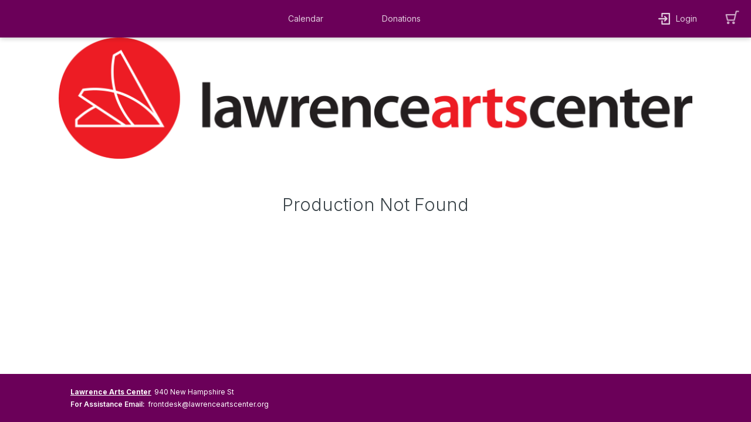

--- FILE ---
content_type: text/html; charset=utf-8
request_url: https://www.google.com/recaptcha/enterprise/anchor?ar=1&k=6LeSHMwjAAAAAFv6SLuNgZ8leylnEVJDUmoTVTS1&co=aHR0cHM6Ly9jaS5vdmF0aW9udGl4LmNvbTo0NDM.&hl=en&v=PoyoqOPhxBO7pBk68S4YbpHZ&size=invisible&anchor-ms=20000&execute-ms=30000&cb=j6eflke6rokp
body_size: 48963
content:
<!DOCTYPE HTML><html dir="ltr" lang="en"><head><meta http-equiv="Content-Type" content="text/html; charset=UTF-8">
<meta http-equiv="X-UA-Compatible" content="IE=edge">
<title>reCAPTCHA</title>
<style type="text/css">
/* cyrillic-ext */
@font-face {
  font-family: 'Roboto';
  font-style: normal;
  font-weight: 400;
  font-stretch: 100%;
  src: url(//fonts.gstatic.com/s/roboto/v48/KFO7CnqEu92Fr1ME7kSn66aGLdTylUAMa3GUBHMdazTgWw.woff2) format('woff2');
  unicode-range: U+0460-052F, U+1C80-1C8A, U+20B4, U+2DE0-2DFF, U+A640-A69F, U+FE2E-FE2F;
}
/* cyrillic */
@font-face {
  font-family: 'Roboto';
  font-style: normal;
  font-weight: 400;
  font-stretch: 100%;
  src: url(//fonts.gstatic.com/s/roboto/v48/KFO7CnqEu92Fr1ME7kSn66aGLdTylUAMa3iUBHMdazTgWw.woff2) format('woff2');
  unicode-range: U+0301, U+0400-045F, U+0490-0491, U+04B0-04B1, U+2116;
}
/* greek-ext */
@font-face {
  font-family: 'Roboto';
  font-style: normal;
  font-weight: 400;
  font-stretch: 100%;
  src: url(//fonts.gstatic.com/s/roboto/v48/KFO7CnqEu92Fr1ME7kSn66aGLdTylUAMa3CUBHMdazTgWw.woff2) format('woff2');
  unicode-range: U+1F00-1FFF;
}
/* greek */
@font-face {
  font-family: 'Roboto';
  font-style: normal;
  font-weight: 400;
  font-stretch: 100%;
  src: url(//fonts.gstatic.com/s/roboto/v48/KFO7CnqEu92Fr1ME7kSn66aGLdTylUAMa3-UBHMdazTgWw.woff2) format('woff2');
  unicode-range: U+0370-0377, U+037A-037F, U+0384-038A, U+038C, U+038E-03A1, U+03A3-03FF;
}
/* math */
@font-face {
  font-family: 'Roboto';
  font-style: normal;
  font-weight: 400;
  font-stretch: 100%;
  src: url(//fonts.gstatic.com/s/roboto/v48/KFO7CnqEu92Fr1ME7kSn66aGLdTylUAMawCUBHMdazTgWw.woff2) format('woff2');
  unicode-range: U+0302-0303, U+0305, U+0307-0308, U+0310, U+0312, U+0315, U+031A, U+0326-0327, U+032C, U+032F-0330, U+0332-0333, U+0338, U+033A, U+0346, U+034D, U+0391-03A1, U+03A3-03A9, U+03B1-03C9, U+03D1, U+03D5-03D6, U+03F0-03F1, U+03F4-03F5, U+2016-2017, U+2034-2038, U+203C, U+2040, U+2043, U+2047, U+2050, U+2057, U+205F, U+2070-2071, U+2074-208E, U+2090-209C, U+20D0-20DC, U+20E1, U+20E5-20EF, U+2100-2112, U+2114-2115, U+2117-2121, U+2123-214F, U+2190, U+2192, U+2194-21AE, U+21B0-21E5, U+21F1-21F2, U+21F4-2211, U+2213-2214, U+2216-22FF, U+2308-230B, U+2310, U+2319, U+231C-2321, U+2336-237A, U+237C, U+2395, U+239B-23B7, U+23D0, U+23DC-23E1, U+2474-2475, U+25AF, U+25B3, U+25B7, U+25BD, U+25C1, U+25CA, U+25CC, U+25FB, U+266D-266F, U+27C0-27FF, U+2900-2AFF, U+2B0E-2B11, U+2B30-2B4C, U+2BFE, U+3030, U+FF5B, U+FF5D, U+1D400-1D7FF, U+1EE00-1EEFF;
}
/* symbols */
@font-face {
  font-family: 'Roboto';
  font-style: normal;
  font-weight: 400;
  font-stretch: 100%;
  src: url(//fonts.gstatic.com/s/roboto/v48/KFO7CnqEu92Fr1ME7kSn66aGLdTylUAMaxKUBHMdazTgWw.woff2) format('woff2');
  unicode-range: U+0001-000C, U+000E-001F, U+007F-009F, U+20DD-20E0, U+20E2-20E4, U+2150-218F, U+2190, U+2192, U+2194-2199, U+21AF, U+21E6-21F0, U+21F3, U+2218-2219, U+2299, U+22C4-22C6, U+2300-243F, U+2440-244A, U+2460-24FF, U+25A0-27BF, U+2800-28FF, U+2921-2922, U+2981, U+29BF, U+29EB, U+2B00-2BFF, U+4DC0-4DFF, U+FFF9-FFFB, U+10140-1018E, U+10190-1019C, U+101A0, U+101D0-101FD, U+102E0-102FB, U+10E60-10E7E, U+1D2C0-1D2D3, U+1D2E0-1D37F, U+1F000-1F0FF, U+1F100-1F1AD, U+1F1E6-1F1FF, U+1F30D-1F30F, U+1F315, U+1F31C, U+1F31E, U+1F320-1F32C, U+1F336, U+1F378, U+1F37D, U+1F382, U+1F393-1F39F, U+1F3A7-1F3A8, U+1F3AC-1F3AF, U+1F3C2, U+1F3C4-1F3C6, U+1F3CA-1F3CE, U+1F3D4-1F3E0, U+1F3ED, U+1F3F1-1F3F3, U+1F3F5-1F3F7, U+1F408, U+1F415, U+1F41F, U+1F426, U+1F43F, U+1F441-1F442, U+1F444, U+1F446-1F449, U+1F44C-1F44E, U+1F453, U+1F46A, U+1F47D, U+1F4A3, U+1F4B0, U+1F4B3, U+1F4B9, U+1F4BB, U+1F4BF, U+1F4C8-1F4CB, U+1F4D6, U+1F4DA, U+1F4DF, U+1F4E3-1F4E6, U+1F4EA-1F4ED, U+1F4F7, U+1F4F9-1F4FB, U+1F4FD-1F4FE, U+1F503, U+1F507-1F50B, U+1F50D, U+1F512-1F513, U+1F53E-1F54A, U+1F54F-1F5FA, U+1F610, U+1F650-1F67F, U+1F687, U+1F68D, U+1F691, U+1F694, U+1F698, U+1F6AD, U+1F6B2, U+1F6B9-1F6BA, U+1F6BC, U+1F6C6-1F6CF, U+1F6D3-1F6D7, U+1F6E0-1F6EA, U+1F6F0-1F6F3, U+1F6F7-1F6FC, U+1F700-1F7FF, U+1F800-1F80B, U+1F810-1F847, U+1F850-1F859, U+1F860-1F887, U+1F890-1F8AD, U+1F8B0-1F8BB, U+1F8C0-1F8C1, U+1F900-1F90B, U+1F93B, U+1F946, U+1F984, U+1F996, U+1F9E9, U+1FA00-1FA6F, U+1FA70-1FA7C, U+1FA80-1FA89, U+1FA8F-1FAC6, U+1FACE-1FADC, U+1FADF-1FAE9, U+1FAF0-1FAF8, U+1FB00-1FBFF;
}
/* vietnamese */
@font-face {
  font-family: 'Roboto';
  font-style: normal;
  font-weight: 400;
  font-stretch: 100%;
  src: url(//fonts.gstatic.com/s/roboto/v48/KFO7CnqEu92Fr1ME7kSn66aGLdTylUAMa3OUBHMdazTgWw.woff2) format('woff2');
  unicode-range: U+0102-0103, U+0110-0111, U+0128-0129, U+0168-0169, U+01A0-01A1, U+01AF-01B0, U+0300-0301, U+0303-0304, U+0308-0309, U+0323, U+0329, U+1EA0-1EF9, U+20AB;
}
/* latin-ext */
@font-face {
  font-family: 'Roboto';
  font-style: normal;
  font-weight: 400;
  font-stretch: 100%;
  src: url(//fonts.gstatic.com/s/roboto/v48/KFO7CnqEu92Fr1ME7kSn66aGLdTylUAMa3KUBHMdazTgWw.woff2) format('woff2');
  unicode-range: U+0100-02BA, U+02BD-02C5, U+02C7-02CC, U+02CE-02D7, U+02DD-02FF, U+0304, U+0308, U+0329, U+1D00-1DBF, U+1E00-1E9F, U+1EF2-1EFF, U+2020, U+20A0-20AB, U+20AD-20C0, U+2113, U+2C60-2C7F, U+A720-A7FF;
}
/* latin */
@font-face {
  font-family: 'Roboto';
  font-style: normal;
  font-weight: 400;
  font-stretch: 100%;
  src: url(//fonts.gstatic.com/s/roboto/v48/KFO7CnqEu92Fr1ME7kSn66aGLdTylUAMa3yUBHMdazQ.woff2) format('woff2');
  unicode-range: U+0000-00FF, U+0131, U+0152-0153, U+02BB-02BC, U+02C6, U+02DA, U+02DC, U+0304, U+0308, U+0329, U+2000-206F, U+20AC, U+2122, U+2191, U+2193, U+2212, U+2215, U+FEFF, U+FFFD;
}
/* cyrillic-ext */
@font-face {
  font-family: 'Roboto';
  font-style: normal;
  font-weight: 500;
  font-stretch: 100%;
  src: url(//fonts.gstatic.com/s/roboto/v48/KFO7CnqEu92Fr1ME7kSn66aGLdTylUAMa3GUBHMdazTgWw.woff2) format('woff2');
  unicode-range: U+0460-052F, U+1C80-1C8A, U+20B4, U+2DE0-2DFF, U+A640-A69F, U+FE2E-FE2F;
}
/* cyrillic */
@font-face {
  font-family: 'Roboto';
  font-style: normal;
  font-weight: 500;
  font-stretch: 100%;
  src: url(//fonts.gstatic.com/s/roboto/v48/KFO7CnqEu92Fr1ME7kSn66aGLdTylUAMa3iUBHMdazTgWw.woff2) format('woff2');
  unicode-range: U+0301, U+0400-045F, U+0490-0491, U+04B0-04B1, U+2116;
}
/* greek-ext */
@font-face {
  font-family: 'Roboto';
  font-style: normal;
  font-weight: 500;
  font-stretch: 100%;
  src: url(//fonts.gstatic.com/s/roboto/v48/KFO7CnqEu92Fr1ME7kSn66aGLdTylUAMa3CUBHMdazTgWw.woff2) format('woff2');
  unicode-range: U+1F00-1FFF;
}
/* greek */
@font-face {
  font-family: 'Roboto';
  font-style: normal;
  font-weight: 500;
  font-stretch: 100%;
  src: url(//fonts.gstatic.com/s/roboto/v48/KFO7CnqEu92Fr1ME7kSn66aGLdTylUAMa3-UBHMdazTgWw.woff2) format('woff2');
  unicode-range: U+0370-0377, U+037A-037F, U+0384-038A, U+038C, U+038E-03A1, U+03A3-03FF;
}
/* math */
@font-face {
  font-family: 'Roboto';
  font-style: normal;
  font-weight: 500;
  font-stretch: 100%;
  src: url(//fonts.gstatic.com/s/roboto/v48/KFO7CnqEu92Fr1ME7kSn66aGLdTylUAMawCUBHMdazTgWw.woff2) format('woff2');
  unicode-range: U+0302-0303, U+0305, U+0307-0308, U+0310, U+0312, U+0315, U+031A, U+0326-0327, U+032C, U+032F-0330, U+0332-0333, U+0338, U+033A, U+0346, U+034D, U+0391-03A1, U+03A3-03A9, U+03B1-03C9, U+03D1, U+03D5-03D6, U+03F0-03F1, U+03F4-03F5, U+2016-2017, U+2034-2038, U+203C, U+2040, U+2043, U+2047, U+2050, U+2057, U+205F, U+2070-2071, U+2074-208E, U+2090-209C, U+20D0-20DC, U+20E1, U+20E5-20EF, U+2100-2112, U+2114-2115, U+2117-2121, U+2123-214F, U+2190, U+2192, U+2194-21AE, U+21B0-21E5, U+21F1-21F2, U+21F4-2211, U+2213-2214, U+2216-22FF, U+2308-230B, U+2310, U+2319, U+231C-2321, U+2336-237A, U+237C, U+2395, U+239B-23B7, U+23D0, U+23DC-23E1, U+2474-2475, U+25AF, U+25B3, U+25B7, U+25BD, U+25C1, U+25CA, U+25CC, U+25FB, U+266D-266F, U+27C0-27FF, U+2900-2AFF, U+2B0E-2B11, U+2B30-2B4C, U+2BFE, U+3030, U+FF5B, U+FF5D, U+1D400-1D7FF, U+1EE00-1EEFF;
}
/* symbols */
@font-face {
  font-family: 'Roboto';
  font-style: normal;
  font-weight: 500;
  font-stretch: 100%;
  src: url(//fonts.gstatic.com/s/roboto/v48/KFO7CnqEu92Fr1ME7kSn66aGLdTylUAMaxKUBHMdazTgWw.woff2) format('woff2');
  unicode-range: U+0001-000C, U+000E-001F, U+007F-009F, U+20DD-20E0, U+20E2-20E4, U+2150-218F, U+2190, U+2192, U+2194-2199, U+21AF, U+21E6-21F0, U+21F3, U+2218-2219, U+2299, U+22C4-22C6, U+2300-243F, U+2440-244A, U+2460-24FF, U+25A0-27BF, U+2800-28FF, U+2921-2922, U+2981, U+29BF, U+29EB, U+2B00-2BFF, U+4DC0-4DFF, U+FFF9-FFFB, U+10140-1018E, U+10190-1019C, U+101A0, U+101D0-101FD, U+102E0-102FB, U+10E60-10E7E, U+1D2C0-1D2D3, U+1D2E0-1D37F, U+1F000-1F0FF, U+1F100-1F1AD, U+1F1E6-1F1FF, U+1F30D-1F30F, U+1F315, U+1F31C, U+1F31E, U+1F320-1F32C, U+1F336, U+1F378, U+1F37D, U+1F382, U+1F393-1F39F, U+1F3A7-1F3A8, U+1F3AC-1F3AF, U+1F3C2, U+1F3C4-1F3C6, U+1F3CA-1F3CE, U+1F3D4-1F3E0, U+1F3ED, U+1F3F1-1F3F3, U+1F3F5-1F3F7, U+1F408, U+1F415, U+1F41F, U+1F426, U+1F43F, U+1F441-1F442, U+1F444, U+1F446-1F449, U+1F44C-1F44E, U+1F453, U+1F46A, U+1F47D, U+1F4A3, U+1F4B0, U+1F4B3, U+1F4B9, U+1F4BB, U+1F4BF, U+1F4C8-1F4CB, U+1F4D6, U+1F4DA, U+1F4DF, U+1F4E3-1F4E6, U+1F4EA-1F4ED, U+1F4F7, U+1F4F9-1F4FB, U+1F4FD-1F4FE, U+1F503, U+1F507-1F50B, U+1F50D, U+1F512-1F513, U+1F53E-1F54A, U+1F54F-1F5FA, U+1F610, U+1F650-1F67F, U+1F687, U+1F68D, U+1F691, U+1F694, U+1F698, U+1F6AD, U+1F6B2, U+1F6B9-1F6BA, U+1F6BC, U+1F6C6-1F6CF, U+1F6D3-1F6D7, U+1F6E0-1F6EA, U+1F6F0-1F6F3, U+1F6F7-1F6FC, U+1F700-1F7FF, U+1F800-1F80B, U+1F810-1F847, U+1F850-1F859, U+1F860-1F887, U+1F890-1F8AD, U+1F8B0-1F8BB, U+1F8C0-1F8C1, U+1F900-1F90B, U+1F93B, U+1F946, U+1F984, U+1F996, U+1F9E9, U+1FA00-1FA6F, U+1FA70-1FA7C, U+1FA80-1FA89, U+1FA8F-1FAC6, U+1FACE-1FADC, U+1FADF-1FAE9, U+1FAF0-1FAF8, U+1FB00-1FBFF;
}
/* vietnamese */
@font-face {
  font-family: 'Roboto';
  font-style: normal;
  font-weight: 500;
  font-stretch: 100%;
  src: url(//fonts.gstatic.com/s/roboto/v48/KFO7CnqEu92Fr1ME7kSn66aGLdTylUAMa3OUBHMdazTgWw.woff2) format('woff2');
  unicode-range: U+0102-0103, U+0110-0111, U+0128-0129, U+0168-0169, U+01A0-01A1, U+01AF-01B0, U+0300-0301, U+0303-0304, U+0308-0309, U+0323, U+0329, U+1EA0-1EF9, U+20AB;
}
/* latin-ext */
@font-face {
  font-family: 'Roboto';
  font-style: normal;
  font-weight: 500;
  font-stretch: 100%;
  src: url(//fonts.gstatic.com/s/roboto/v48/KFO7CnqEu92Fr1ME7kSn66aGLdTylUAMa3KUBHMdazTgWw.woff2) format('woff2');
  unicode-range: U+0100-02BA, U+02BD-02C5, U+02C7-02CC, U+02CE-02D7, U+02DD-02FF, U+0304, U+0308, U+0329, U+1D00-1DBF, U+1E00-1E9F, U+1EF2-1EFF, U+2020, U+20A0-20AB, U+20AD-20C0, U+2113, U+2C60-2C7F, U+A720-A7FF;
}
/* latin */
@font-face {
  font-family: 'Roboto';
  font-style: normal;
  font-weight: 500;
  font-stretch: 100%;
  src: url(//fonts.gstatic.com/s/roboto/v48/KFO7CnqEu92Fr1ME7kSn66aGLdTylUAMa3yUBHMdazQ.woff2) format('woff2');
  unicode-range: U+0000-00FF, U+0131, U+0152-0153, U+02BB-02BC, U+02C6, U+02DA, U+02DC, U+0304, U+0308, U+0329, U+2000-206F, U+20AC, U+2122, U+2191, U+2193, U+2212, U+2215, U+FEFF, U+FFFD;
}
/* cyrillic-ext */
@font-face {
  font-family: 'Roboto';
  font-style: normal;
  font-weight: 900;
  font-stretch: 100%;
  src: url(//fonts.gstatic.com/s/roboto/v48/KFO7CnqEu92Fr1ME7kSn66aGLdTylUAMa3GUBHMdazTgWw.woff2) format('woff2');
  unicode-range: U+0460-052F, U+1C80-1C8A, U+20B4, U+2DE0-2DFF, U+A640-A69F, U+FE2E-FE2F;
}
/* cyrillic */
@font-face {
  font-family: 'Roboto';
  font-style: normal;
  font-weight: 900;
  font-stretch: 100%;
  src: url(//fonts.gstatic.com/s/roboto/v48/KFO7CnqEu92Fr1ME7kSn66aGLdTylUAMa3iUBHMdazTgWw.woff2) format('woff2');
  unicode-range: U+0301, U+0400-045F, U+0490-0491, U+04B0-04B1, U+2116;
}
/* greek-ext */
@font-face {
  font-family: 'Roboto';
  font-style: normal;
  font-weight: 900;
  font-stretch: 100%;
  src: url(//fonts.gstatic.com/s/roboto/v48/KFO7CnqEu92Fr1ME7kSn66aGLdTylUAMa3CUBHMdazTgWw.woff2) format('woff2');
  unicode-range: U+1F00-1FFF;
}
/* greek */
@font-face {
  font-family: 'Roboto';
  font-style: normal;
  font-weight: 900;
  font-stretch: 100%;
  src: url(//fonts.gstatic.com/s/roboto/v48/KFO7CnqEu92Fr1ME7kSn66aGLdTylUAMa3-UBHMdazTgWw.woff2) format('woff2');
  unicode-range: U+0370-0377, U+037A-037F, U+0384-038A, U+038C, U+038E-03A1, U+03A3-03FF;
}
/* math */
@font-face {
  font-family: 'Roboto';
  font-style: normal;
  font-weight: 900;
  font-stretch: 100%;
  src: url(//fonts.gstatic.com/s/roboto/v48/KFO7CnqEu92Fr1ME7kSn66aGLdTylUAMawCUBHMdazTgWw.woff2) format('woff2');
  unicode-range: U+0302-0303, U+0305, U+0307-0308, U+0310, U+0312, U+0315, U+031A, U+0326-0327, U+032C, U+032F-0330, U+0332-0333, U+0338, U+033A, U+0346, U+034D, U+0391-03A1, U+03A3-03A9, U+03B1-03C9, U+03D1, U+03D5-03D6, U+03F0-03F1, U+03F4-03F5, U+2016-2017, U+2034-2038, U+203C, U+2040, U+2043, U+2047, U+2050, U+2057, U+205F, U+2070-2071, U+2074-208E, U+2090-209C, U+20D0-20DC, U+20E1, U+20E5-20EF, U+2100-2112, U+2114-2115, U+2117-2121, U+2123-214F, U+2190, U+2192, U+2194-21AE, U+21B0-21E5, U+21F1-21F2, U+21F4-2211, U+2213-2214, U+2216-22FF, U+2308-230B, U+2310, U+2319, U+231C-2321, U+2336-237A, U+237C, U+2395, U+239B-23B7, U+23D0, U+23DC-23E1, U+2474-2475, U+25AF, U+25B3, U+25B7, U+25BD, U+25C1, U+25CA, U+25CC, U+25FB, U+266D-266F, U+27C0-27FF, U+2900-2AFF, U+2B0E-2B11, U+2B30-2B4C, U+2BFE, U+3030, U+FF5B, U+FF5D, U+1D400-1D7FF, U+1EE00-1EEFF;
}
/* symbols */
@font-face {
  font-family: 'Roboto';
  font-style: normal;
  font-weight: 900;
  font-stretch: 100%;
  src: url(//fonts.gstatic.com/s/roboto/v48/KFO7CnqEu92Fr1ME7kSn66aGLdTylUAMaxKUBHMdazTgWw.woff2) format('woff2');
  unicode-range: U+0001-000C, U+000E-001F, U+007F-009F, U+20DD-20E0, U+20E2-20E4, U+2150-218F, U+2190, U+2192, U+2194-2199, U+21AF, U+21E6-21F0, U+21F3, U+2218-2219, U+2299, U+22C4-22C6, U+2300-243F, U+2440-244A, U+2460-24FF, U+25A0-27BF, U+2800-28FF, U+2921-2922, U+2981, U+29BF, U+29EB, U+2B00-2BFF, U+4DC0-4DFF, U+FFF9-FFFB, U+10140-1018E, U+10190-1019C, U+101A0, U+101D0-101FD, U+102E0-102FB, U+10E60-10E7E, U+1D2C0-1D2D3, U+1D2E0-1D37F, U+1F000-1F0FF, U+1F100-1F1AD, U+1F1E6-1F1FF, U+1F30D-1F30F, U+1F315, U+1F31C, U+1F31E, U+1F320-1F32C, U+1F336, U+1F378, U+1F37D, U+1F382, U+1F393-1F39F, U+1F3A7-1F3A8, U+1F3AC-1F3AF, U+1F3C2, U+1F3C4-1F3C6, U+1F3CA-1F3CE, U+1F3D4-1F3E0, U+1F3ED, U+1F3F1-1F3F3, U+1F3F5-1F3F7, U+1F408, U+1F415, U+1F41F, U+1F426, U+1F43F, U+1F441-1F442, U+1F444, U+1F446-1F449, U+1F44C-1F44E, U+1F453, U+1F46A, U+1F47D, U+1F4A3, U+1F4B0, U+1F4B3, U+1F4B9, U+1F4BB, U+1F4BF, U+1F4C8-1F4CB, U+1F4D6, U+1F4DA, U+1F4DF, U+1F4E3-1F4E6, U+1F4EA-1F4ED, U+1F4F7, U+1F4F9-1F4FB, U+1F4FD-1F4FE, U+1F503, U+1F507-1F50B, U+1F50D, U+1F512-1F513, U+1F53E-1F54A, U+1F54F-1F5FA, U+1F610, U+1F650-1F67F, U+1F687, U+1F68D, U+1F691, U+1F694, U+1F698, U+1F6AD, U+1F6B2, U+1F6B9-1F6BA, U+1F6BC, U+1F6C6-1F6CF, U+1F6D3-1F6D7, U+1F6E0-1F6EA, U+1F6F0-1F6F3, U+1F6F7-1F6FC, U+1F700-1F7FF, U+1F800-1F80B, U+1F810-1F847, U+1F850-1F859, U+1F860-1F887, U+1F890-1F8AD, U+1F8B0-1F8BB, U+1F8C0-1F8C1, U+1F900-1F90B, U+1F93B, U+1F946, U+1F984, U+1F996, U+1F9E9, U+1FA00-1FA6F, U+1FA70-1FA7C, U+1FA80-1FA89, U+1FA8F-1FAC6, U+1FACE-1FADC, U+1FADF-1FAE9, U+1FAF0-1FAF8, U+1FB00-1FBFF;
}
/* vietnamese */
@font-face {
  font-family: 'Roboto';
  font-style: normal;
  font-weight: 900;
  font-stretch: 100%;
  src: url(//fonts.gstatic.com/s/roboto/v48/KFO7CnqEu92Fr1ME7kSn66aGLdTylUAMa3OUBHMdazTgWw.woff2) format('woff2');
  unicode-range: U+0102-0103, U+0110-0111, U+0128-0129, U+0168-0169, U+01A0-01A1, U+01AF-01B0, U+0300-0301, U+0303-0304, U+0308-0309, U+0323, U+0329, U+1EA0-1EF9, U+20AB;
}
/* latin-ext */
@font-face {
  font-family: 'Roboto';
  font-style: normal;
  font-weight: 900;
  font-stretch: 100%;
  src: url(//fonts.gstatic.com/s/roboto/v48/KFO7CnqEu92Fr1ME7kSn66aGLdTylUAMa3KUBHMdazTgWw.woff2) format('woff2');
  unicode-range: U+0100-02BA, U+02BD-02C5, U+02C7-02CC, U+02CE-02D7, U+02DD-02FF, U+0304, U+0308, U+0329, U+1D00-1DBF, U+1E00-1E9F, U+1EF2-1EFF, U+2020, U+20A0-20AB, U+20AD-20C0, U+2113, U+2C60-2C7F, U+A720-A7FF;
}
/* latin */
@font-face {
  font-family: 'Roboto';
  font-style: normal;
  font-weight: 900;
  font-stretch: 100%;
  src: url(//fonts.gstatic.com/s/roboto/v48/KFO7CnqEu92Fr1ME7kSn66aGLdTylUAMa3yUBHMdazQ.woff2) format('woff2');
  unicode-range: U+0000-00FF, U+0131, U+0152-0153, U+02BB-02BC, U+02C6, U+02DA, U+02DC, U+0304, U+0308, U+0329, U+2000-206F, U+20AC, U+2122, U+2191, U+2193, U+2212, U+2215, U+FEFF, U+FFFD;
}

</style>
<link rel="stylesheet" type="text/css" href="https://www.gstatic.com/recaptcha/releases/PoyoqOPhxBO7pBk68S4YbpHZ/styles__ltr.css">
<script nonce="B0j0kKZ-TjG2c8GBJP64LA" type="text/javascript">window['__recaptcha_api'] = 'https://www.google.com/recaptcha/enterprise/';</script>
<script type="text/javascript" src="https://www.gstatic.com/recaptcha/releases/PoyoqOPhxBO7pBk68S4YbpHZ/recaptcha__en.js" nonce="B0j0kKZ-TjG2c8GBJP64LA">
      
    </script></head>
<body><div id="rc-anchor-alert" class="rc-anchor-alert"></div>
<input type="hidden" id="recaptcha-token" value="[base64]">
<script type="text/javascript" nonce="B0j0kKZ-TjG2c8GBJP64LA">
      recaptcha.anchor.Main.init("[\x22ainput\x22,[\x22bgdata\x22,\x22\x22,\[base64]/[base64]/bmV3IFpbdF0obVswXSk6Sz09Mj9uZXcgWlt0XShtWzBdLG1bMV0pOks9PTM/bmV3IFpbdF0obVswXSxtWzFdLG1bMl0pOks9PTQ/[base64]/[base64]/[base64]/[base64]/[base64]/[base64]/[base64]/[base64]/[base64]/[base64]/[base64]/[base64]/[base64]/[base64]\\u003d\\u003d\x22,\[base64]\\u003d\\u003d\x22,\[base64]/[base64]/w4DDuCjCjU3Cj3bDrXzCh1/DpkAgXybCnlvDkWVbQMOGwpQTwoZQwoYhwoV9w499aMOGKiLDnG1VF8KRw4UCYwR+wpZHPMKiw5R1w4LCisOgwrtIKcOhwr8OLsKDwr/DoMK7w7jCtjpmwo7CtjgPBcKZJMKPfcK6w4VmwqI/w4lPWkfCq8ObJ23Cg8KkFE1Ww4rDpiwKQSrCmMOcw50DwqonGRpve8OuwrbDiG/[base64]/MS/[base64]/[base64]/DulXDgkDDg8KXwq81wqbCsMOBwph9eh1cAsOYYG0Gw5PCtSxwNC1JcMOcb8Ouwr3DlwQIwrLDtz9Pw6LDtsOjwqVxwqzCt3PCvV/CnsKRY8KyesOPw74twpd0wqvCk8OnXH9QXzPCp8Kpw7J5w5XCiiw9w6VLYcKCwpTDqsKNEcK4wp7Du8KXw7skw75MFnpNwqFCKyXCmFLDjsOmCnXDigzDlCt2E8OFw7/[base64]/wqAawqXCrcK3w4pSdXPDrzzDsRnCpsKOV8K8w5sTw6bDhsOkKh/CnEbCj2jCn37CgcOnDMOpacOifXvDiMO+w4DCg8OODcO3w7/[base64]/DiMOQH8KDwqNGLBbDhsO0AAtyH11JAGJIHmLDlMO5Y30vw7NhwpgvBjVOwrbDnsOra2R4SMKNL3lvUAcwV8OhUMOXDsKlJMK1wpcUw6J3wpkrwrQVw7xESgITMF1AwpQ/[base64]/CuwfChjjDvUoJO8KmVyTCmcK1wo9AwpA+QcKawqTCrT3Cr8O5LmDDrGEwGMOkasK4ZT/CshfCribCmANuesKfw6TDrCdVEEl7bzRPd0Buw4pdAiHDnU7DrcKgw73CgUIdY0XDkAoiOFbCjsOkw7cERcKwTGBQwr8UQFh3wpjDj8Ofw47DvF4zwrp1QBcYwop2w63CrRBww5xlFcKtwr/CusOkwqQXw7JQIMOpwoPDlcKBZsObwq7DvVPDhC/DhcOqwr3DhjMQPVMewq/CjjTDjcOUDiHCjDVMw7bDtx3CoSsNw5lXwpnCgsOhwpltwqnCmA/DpsObwqA9ECwBwpwGE8K5w4/CqWXDqEvCtgLCnsOjw71nwqPCgsKiwq3CmTp2QsOtwo/[base64]/[base64]/[base64]/[base64]/DiETDj8OrwpHCkcKZwrzDr30Bf8OLwpUYw4jDoMOZd2rCqMO+DH7DtxnDkh4twrzDiR7DsGvDh8KQEHDCscKUw5twcMKYPzQdBynDi1crwoJdFSTDnGXCucOxwr4LwrZgwqJ/WsOaw6lCdsKjwq5+dzYDw6PDk8OkIMOoZDg8woRnR8KJwpJ7ExJEw7vDhMOnw74TaGLCosO5A8Obwr3CucKMw7/CgiPCgsKQIAjDjHHCrWjDuB16HsKuwpnChy/[base64]/BCdrcXjDogPDuQPDhcK7w59jaMKMwoTCtVUxOGfDkE/[base64]/[base64]/CkzlMZsKlwo4WwoJkPsKcAzjCiMKoOcKbLgHDjsKLwpZVwqo+BMKvwpXCpyQKw7DDqcO0DiXCkBolw6pXw6rDosOdw4M3woXCo10zw4N+w6UWcyPCiMOIVsOJHMKtHcK9UcKOGXJ4aCBcaHTCu8OAw63Cs2Vxwr1gwovDo8OEcsK7wpHClCsYwqRtUn/[base64]/DpcOFwoHCtU5OAcKcCUY/wr/Dv8KaEMKPecK8wodcwrDCng4ewo8XXFDDvk8Iw4UPM0PCqcOzSB99enLDrMOkUgzCqRfDh0decgJKwqHDkW/DrXRUwqHDthIxwo8owq4qLMOCw7dLIRHDr8Kvw4leJ10DDMKvwrXCqFMFLmTDohHCrMKewpB7w6HDvivDoMOhYsOkwo/[base64]/CoRFzw7QUSijDm8ORdMKVw6DCgVNMworCjcOPLArDmFFew7lGHMKda8OsXxFLWMK6w4PDtcOJPwVFXB4mwqzCuSvCqFvCp8OoaGseAcKQQMOtwp5aN8Otw63CpQrDhQ7CjRLDnUFaw4ZbbFxSw5/[base64]/ClMOGBDJjwpTCuVFzw4jCgMOkN8ONXcKefC51w6nCiRbDglnDrCBpBMKvw5R8JCQZwoEPUyjCllAcVsKOwoHClzU3w4/CghPCh8OEwp7DqhzDkcKODsKrw5vCsyvDjMO+wrTCvAbCvDx4wr1iwpIMHH3ChcOTw5vCosOzXsOUMS/CssOqOjEkw6ZdYgvDi1zCvWkyT8OBeXDCtFTCssKKwpHCg8KvdnAmwp7DmsKKwrk8w6gdw6jDjj3CmMK9w6JMw5trw6xkwoB4NcK0GWrDlcO/wq/DmsOdNMKaw7jDqmETUsODcn/Dg3xlXMKMF8Omw6B4TXJSw5QSworCjsK6T37DsMOBNcO/[base64]/w64CeBE/BcOsfw5OwpJANcKAw5fCksKEw6QHwrbDoUNxwpZ2wrVpdTIoBcO0BGvDpjXCkMOnw70Mw4NPwo1cRFhTNMKVAAvCj8KnScKuektpYWjDo2tXw6DDrWdkW8OXw6Rqw6MQw6UPw5B3aR05G8KlSsOhwplfwqV/w6/[base64]/VUnClcOXwp9XS8Kcw6rDksKsw7jCmhgTwp98AA0CWVIuwplrwplFw790HsKXPcOIw6PDi0ZqO8Orwp3DjsOfEhtSwofCl1zDqm3DnTnCusKLa1ZrA8O8csOew5dHw5PCp3jCs8Omw7DCmsObw7gmRkdDXMOiXhvCs8OrcSc7w7Aiwq/DrsKGwqHCusOaw4PCgAh1w4nCksK6wpFkwpPDqSpYwr/DrsKBw55ywrZNP8KfRMKVwrPDlEQnRRR0wrjDpMKXwqHDrWvDgl/DnRDClmTDmB7DkVNbw6UReWLCo8K8w6zDl8Kow4BxQijCk8KWwozDixgOecKEw5/Cv2N8w7laWg8WwqJ5AyzDvSAow7QKcXA5wq/[base64]/Ync5w69+wpLDmcKQKcKPwrkOw4fCoMKvwqXDnRsGWMKvw7TDtG/DpcKaw4BVwrsuwpzCj8OVwq/CiBBEw4ZZwrdrw4jCmRrCh1xHf3tdHMKowqALScOrw7HDnGjDgsOEw7wUPMOmT1DCgMKpGDQTdhgKwot4wpVlT2XDvMOOWGjDusKmDAEmwp9DFMOTwqDCpgzCnl/CqSTCt8KTwpjCo8O6EMOEQHzDqEtMw51+O8OWw4sKw4FRI8OpAULDk8KSZcKGw7nDhsO+XFg7VsK+wq7CnUBxwofCq1rCh8OxN8OtFw/DnT7DtT/CnsOUK3/DsRE2wotmX0VMBsOsw6RhCMKvw7/CuHTCvXPDq8KJwqTDuzBWw57Drx5aBsORwrTDjWnCgyJ6w5XCkEYOw7/Cn8KBQcOSR8KDw7rCpgFXdnPDplYbwpBwYB/CvUAKwrHCpsKbe0MdwpBEw7BWwpoWw6geLsOWVsOtwpFiwq8uUnLCml8gJMO9wobCmxxrw4kewo/Dl8OOA8KaNsOoXR8qw4Edw5PCmsOgT8OEPGdQe8OWMirCvH7DiUTDucK2X8OUw5lxIcOow4vConhPw6/DtMKkW8Khw5TClSrDiEJ/wpgjw7odwo1lwpMkw68te8KebcOew4jDn8OCfcKgJQfCmw8pfsKww7PDisOmwqN1ZcKbQsKfw6zDu8KeQU9Hw6/Cm3XDn8KCOcOowpDCtkrCoh93e8ONNj1NH8OCw7lvw5BLwozCi8OEGwRZw4TCrQfDqMOkcBMswr/CnmHClsO3wrnCqEXCjzRgLhTDggIKIMKJwq/Cgz/DocOGNAbCsEBvBxMDZcKOQT7Cn8OnwrZ5wrUtw6VcHcK7wrXDtsO3woXDulvCtko+OMOkDMONECDCusOUeXkEacO2VlJSE2/Dk8OSwqjCsi7Du8Kjw5cgw7AwwoUmwoUbT0nCpcOAHcK8MMO5CMKEHsKpwrECw5JHNRc1TAgYw5TDlUTDvWVFwofDs8O2cTsEOgnDjsKbNidBG8KaBgDCr8KEOQQ8wrltwqvCjMOFQnjCnjLDlMKHwofCg8KnCk3CglvCsHrClsO/Ol/DmgMlARfCqREdw4nDoMOJAxLDoTd4w7LCi8Kcw5fCkcOmfnxTUDE6P8KEwpVBMcOYD0REwqEWwpvDlm/[base64]/DssOlw5HDvzM/JMKiw57Dr8OwM8OiwqYfw5PDjMOOw7TDgsKLwoLDmMO7Hh4IfDo8w5FuCcOlLsONSAtcViEIw6PDl8O+wrd9wrzDnDEDwoc2w73CuyPCpCROwq3DiSnCrsK/fgZ/YDLClcOuasO5wotmbcKOwp3DohXCk8KxXMOaMD/[base64]/[base64]/w7PDmzvCrsOoPcKwa8KgTcO9UCxnJsKQwq/DlQoyw54PAEbCrg/[base64]/woJ3wokhVWEuw63DoMOkYlvCpA/[base64]/ClysfwoZqw4HCtcKbPMKzLcOnMQxswrRvV8OvMXECw6/DrCXDshxFwo1ndhDDhMKYf0lOHgHDt8ONwoAodcKYwozCjsKOw6LCkEEvaEvCqsKOwoTDg2YdwoXDj8ODwroTw7jDqsKVwrTDsMK6QyNtwqfCgHPCpWMsw7XDmsKfwogtccOEw40DC8K4woE6L8K9w6fCo8KNZsOaFsOzwpXCh2LCvMK4w7A1OsKNDsKXIcOyw7/DvcKODMOWVRbCv2Aiw78Cw6/DpcO5MMO5HcOjC8ObEHYjaybCnyPCr8KtLwtGw48Pw5fDmExnajHCsR8oScOFN8OZwo3DpcONwrbCgiHCp0/DuXlaw7zCriHCjsOzwoDDnQfCq8KWwplAw4luw6MBw5kzOT7CuhrDtWNjw5zChSRvOMOBwrljwr1mEcKew6TCucOgG8KewpvDkCjCkgbCvCnDvcK8NmYjwqZuQXMBwrnCoXsfFifCq8KEDMKBOE/DuMKHZcOYesKDYHjDlADCpMOZR1szU8OXSsOAwrLCrEPDg25AwoTDhsOjVcOHw7/CuUnDicOhw63DlcK0A8Oaw7bDuUUPwrd0McOww5jCmnJvZyzDjQVLw7rCvcKnfMObw6/DncKPNsK5w7RqccOKbsKhD8KQNnEYwrl7wrRGwqBSwobDhEhwwrJpZWHCnBYfw53DgsOtByoPekJ3Xh7Dp8OywqvDsBJVw68YNzhoAFxzwrc+CkJ1GltPImnCpghQw7nDhSbCiMKfw7PCmCFWIHdhwojDmXrCucOVw5Vvw6dfw5XCicKXwpAbel/CkcKhw5ENwqJFwpzCoMKGw4bDjExJVTwtw4JfDy1jYCLCuMKrwrlIVTYSfEp/wrDCk1TCtkPDmTfCgyrDo8KrHRs0wpbDvAd/[base64]/Cv8KkwqQ5dQovAH/Ct8O8wpnDiiDCrsKibsKwWy4OYsKiwoFmMsOSwr8hG8OawrVBT8OfFsO4w6YlJcKzWMO6w6DCt2xMwotaVV3CpEvCr8KOw6zCkHQBXxTCoMOdw50ow7XCn8KKw6/[base64]/DjMOAewnDnSTDsQ/[base64]/CtMOmLiJxw5bDtMKtwo3DiTfDlFLDgX/DocONw41/wrg6w6vDnTPCgzwIwpwlcgjDtMOvIDbDksKAHiTCmcOhfsKfWRLDn8Kyw5HCrlE1D8Ocw5PCrS88w5d/[base64]/DiH5rwrDDjAYOw6zDkVbClltXfmFhcMKMOEVOQ1TDv0rCq8O9wqLCpcOlCFPCvxHCpDUeYDHCkMOwwqtZwpV9w6BzwohWRRjCllbDtcOdCcKIL8OuThwXw4TCu106wp7CoivCjsKeVMOuRFrChsKbwp/[base64]/CnHY8ZlTDqcKCdgTCssOAw5tJwqDCo8KHCMOkeSPDvMOFInBTHVwYfMONPWACw6R/BMOlw73CiVI/DmzCqDfChRUVZsKpwqlIWHMWai/DlcK2w6hMdMKveMOxXTFiw7N8wp/[base64]/w7lQGcKCaMKvSjbDk8O+wobDlMOHw6LCqUhDLsKFwpDCjnMPw6zDqcOhJ8OAw5jDh8OXF2MUw5DClydSw7vClsK0J24ODMKgUxTDisKFwozDpAFcb8KfI2PDt8KRWCsGQsOWSWlpw6zCh2ktwoltblHDrcKwwrTDm8OLw7/Dn8OBd8OIwp/DrcKcFMKPwqXDrcKZwqLDglgOMcOBwoHDvcOHw6UCECYtMsOUw6XDujVpw4JTw5XDmmtnwonDs2PDicKlw5jDncOrwofCiMKlU8OHJMOtcMOkw7tPwrVkw6pSw5nCisOEwo0AeMKoTmXCsnnCiTHDlcOAwp/CvyjDo8KneRdYQgvChTLDksOSDcKXa13CgcOjDlAxBsOjbmLCqcKrHsOjw6sQcVxAw5nDkcK1w6DDtAE2wqzDkMK5DcK6O8K5ViDDpklpRQzDuWrCqx3DpyMSwpUxP8OJw6xnDsOPXsK1CsOlwqNRJy/[base64]/[base64]/[base64]/[base64]/[base64]/[base64]/w5gZwoLDpsKDwp46bQHCrQfDrMKGw61TwpZAwr3CigIPHcOuJjcww4PDgw7CvsOpw4Nyw6XCrsK3eRxUbMOGw57CpMKNEcKGwqNLwph0w5JTBsK1w43CmMOrw6LCpMOCwp83NMOPOUPCsgpyw6Igw7xiWMKbKh0mB1XDrMOKQhBZQzxywpJew5/CiCfDgWR8woljEcOZWMO7wr8RTMOSC0oZwoHDhsO3U8O/wq3DilxGB8Kyw4TDmcOVRmzDkMOMcsOmw77DusKWLsO7RMO8wonCjHsRw6hDwofDuDkaDcKTTnJZw4vCty/Ch8KTdcOOY8Oiw5DCnMKIFMKowqPCnMOmwoxIW3sFwp/Cj8K/w4FiW8Oyb8KRwpZfR8KVwr51w6TCvcO1fsOTw63DjsKyDHvCm1/[base64]/woDDvnDDoxECwpnChn/Cg8OBF00XPzDDgGTDksOCwrnDsMKqV0bCg0/DqMOeVsOIw4HClDhcw69PZcK7fwYvU8OCw7x9wrbDtWoBc8KDBklmw4HDqcO/wp7DvcKtw4TDvsKuw6l1IcKWwo0uwrTCrMK1QB9Vw53DhMK9wqrCq8KhZsK0w6sIG3Fnw4Imw75eOV9tw6w4XcKowoECFj/DhBw4ZWXCg8Kaw7LDq8OEw7ptCVzCog3CvhDDmsO9C3LDgwDCo8O5w41qw63Cj8K5XMODw7Y0FRlSwrHDvcK/ZjBhKcO5b8OTIBHCjsKFwo85CsO8EG0Uw47CqsKvScKCw7bDgR/Cl04sWAwJeVrDtsKNw5TCqkEDP8ORG8KLwrPCscO/J8Ksw4U4A8OUwqsdwotFwqnCjsKMJsKawpXDq8KfB8Ohw5HDq8O6w7fDqVbCpDlawq5CN8KBw4bCvMKxOcOjw5/Di8OtekAEw43DmsOrJcKRYsKywoIFZcONOsK2wopZTcKgBwNDw4DDk8OmNzB2LsKMworDuDVWfBrCv8O/[base64]/Cq8OLw4LCpl9/wpwHeDDDpx/DqTfDlMOLSj0fw4bDg8OCwrzDrsK0wr/Cr8ORXDDDpsKhwoLCqUIXw6bCgyDDlsKxYMKzw6fDkcKhIizCrHDCjcK5JsKOwo7CnnVAw4zCtcOcw5lVHsOUF0nDr8OnX3tYwp3CnCJAGsOCwp9GPcKtw7xUw4oPw6pMw60FVsKiwrjCmsKBwq/CgcO5BGTCs33Dn3LDgkhfwq3DpBoKZsOQwodFYMKhFhAmBRtHCcO+wqvDisKTw5LCjsKDesO2FGU+EcKHUHYQw4nDucOSw5/CiMOPw7oYwrRnG8OcwqHDvijDjEEgw7FUw4tlwqDCuAEuVU5nwqJww67Ct8K4a1Q8esOWw6sCNlZIwrF5w5MkGXcbw5nDuGvCthUjTcKFNh/CksOfHGhQCFfDgcOSwq3CvDAqbcK5w6LCh2YNOEfCulXDu30fw4hhAcKcw5LCtsKaCDsUw67Cnj7CkDFRwr0Fw5LCnkgeORk2w6zDhcK4d8KbNhvDkE/[base64]/[base64]/DqmbCgMO+wodvw4cZb8KlecOHHcKPw7Z4HxvDoMKyw5d7WcO7RTDCtcK0wrjDkMOiSw3CnipdZcKbw6zDhFbCqWPDmT3CpMKraMO5w4VGNsO+dQ8HbsOSw7TDtcKAwp9rWyHDhcOsw7HDo2/DjxnCk3g7O8O2SMOYwozCs8ODwrzDtAvDlMK7WcKCLHjDuMK8wqEOXW7DuDXDscKfTgpsw6Z1w5ZUw5Fow5TCucOoXMOmw6jDoMOdVQ0TwqUKwqJGKcOaXmpcwp5Qw6PClsONf1sCLsOSwpHClMOEwq/Cok4nHMOPPcKBXBo8V3jCjlUYw6jDm8OHwrfCmMKHw6nDmsKywrAYwqPDt1ACwrojCzpHQMK9w6nChiTCoCzCmSwlw4jCvcOVA2zCsyp5X0nCrlPCm0wHwqFIw7/DnsKHw6HCo1fDvMKuw4TCq8OXwoZpasKgA8KiTWBObyFYW8K/wpZcwpJ0w5kpw7I/wrI6w74twqjDtcOhDzZTwoFHSz3DlcKjMcKNw7HCl8KcMcO2FSbCnyzCjMK6Gh/CnsK8wpvCisOsYsO8TMOcFMKjYifDm8KdTBIVwq14M8OSwrQBwoTDsMKDERVZwqknQMKrVMK2ESTDiVPDo8KhLcODUcOqTMKPTXl8w6kpwp06w6FbfcOXw7TCtkHDu8Ozw7bCucKHw53CqcKvw6rCsMOGw5HDiE1hT1ZxcMKgwqM1ZXjCsD3DgS3CgcKxAsK/w70OVsKDK8KzecK+bkNoC8OaInBrLEXCgnjDox53dsO6w5zDtsO0wrUTIG3DgnY+wq3DljHCp1kXworChsKKHhTDv0vDqsOaAmnClFfCnsO3PsO9bsKcw7TDrMKwwrs2w6nCqcO9bgrCqybCpUXDl0N7w73Dv00XaFcVG8OhXMK5wp/DnsKIEsKEwr8rLsOowpHDvsKRw5PDlMK0wrHClhPCuk/CjmlpG3jDvy3Dhz7CvsOFcsKebRB8d0vCicKLbzfDs8K9w7fDvMOBXiduwrvClgbDocKKwq1Uw6QVVcK0BMKDM8KELx/CgR7CmsOJZ2VLw7EqwrxkwpXCuXAfPWEJMcONwrRNRCfCqcKkesKZCsKJw61Bw6zCrAzCtFvCownDtcKnBMKcLVpnFjJ/Z8K5PcOjA8OXYm05w6HDs2vDqsOaDMOWw4rDoMOzw6lkSsKUw57CtQTCusOSw7/DtQkowqZOwq3DvcK3wq/DiD7DpRsKw6jChsKmw7YSwqjDsjMewpzCo3xeGMO8M8OxwpVfw7Z3w6DChMOVGQ9hw4pQw6/[base64]/CnVbDsBZOAMKyGcOcF0jDlsKWwozDm8O5WlfCrDYHK8OKSMKWwpZawq/Cv8KHPsOgw6LCjwjDoRrCmFFSSMKkXwUQw7nCo11wf8OwwrXCoV/Do38Zwo8vw747CVPDtRPCvB/CvRDDnVzCkjnCjMKvw5Ejw7RnwoXDkEFiw75BwpnCuyLCo8Kdw5vDlcOzQsK2wq1+FCEtwofCjcOwwoIswonCosOMGTbDjVPDnQzCusKmcMOpw4A2w4ZWwq0uw7A/w4ZIw6PDn8O8Y8OhwozDpsK+VcKaQsKrHsKpC8Ohw4XCknwIw5MNwp4uw53DtXnDo2DCmDDDnE/DujnCg3AoQkETwrDDuxXDgsKPJCoBMj3CssO7bHzCtj3DuEnDosK1w7nDjsOMC0/Dt0w9wocWwqVEwopCw79PecORJH9aOA3CqsKEw6FVw7IML8KUwrNlw6TCsX7Co8KXZMKZw7jCn8K2CsKnwpXCp8OZbsO9QMKzw7vDhsOqwpw6w5k0woXDlX86w5bCoU7DoMKzwpZOw4zCmsOiYmzChMOJMg/Dm1fCtMKXMAPCqsOow7PDnnUpw6ZTw5oFOcKnJUV1QQcBw7lRwpbDmiM7YcOhEcKvdcORwqHCmMOqByDCpMORecOrP8K0w6JMw7VXw6/[base64]/[base64]/CqcK/KcObVSZ5UnTDnsKrw7VLwo5sT0Yyw6fDqyHDlsKbw7nClcOHw7/CrMOJwpE+ecKAUz/[base64]/wr/[base64]/CjX/DncKFw7LDmsOlw6TCr8KzbMKXwo/DtAbDrVTDmXA2wq7DrsK/ZMKbD8K2NxwBwpsVwqIlehHDrwt6w6TCoC3ChWJdwoHDpT7Dr1lWw47CumEcw5A0w77CpjLCgSA/w7bCs0hOOF1df3zDiB8DNsOKVh/ChcONX8O0wrJdFMKVwqzCo8ODwq7CuE3CgVAKGCAYBUg9w7rDgx1eWyrCqytDwqrCgsKhwrVQL8OJwq/DmH4qKMOjFhTCglvDgx0Ww53Dh8O9bzZhwprDjz/CmsKOJsK/w7hKwp4jw6heDMOFAcO/w6TDnMKRSQxzw47CmMK6w5UTaMOsw6bCkRvCjsOfw6ULw6zDrcKRwqjCnsO8w4zDhcKswpdXw5HDksOQbWIMEcK2wqbDgsO/w5cPMDUYwo1DaH/ClD/DosO0w7bCo8KuVMK9RA7DmnNwwp8ew6l2wqnCphbDi8OxTB7DpnLDoMKRwpfDijbDkAHCjsOFwqJYFBPCrXcMwr4Zw4J6w5AfGsOpNV4Jw7fDksKmw5vCnxrCii7Cmm/Cp0rCmzwiUsKXLwRufMKZw73Dlikgw7zChwfDqsKUI8KHBHPDrMKcw6LClDTDjxoAw5LCsCkKCWtJwqVKPMOjGcO9w4rDhX/Cn0TCn8KMWsKSNxlcaDANw4fDjcOKw6jDp2F7RCzDt0UkAMOpZxhoURfDoXrDpRgKwrY0woIEXMKTwpU2w4MOwpFITsOra3YLEgfCn1LCjDtuXyQxAEHDh8K/[base64]/ChMK0ScOnNX7CocKrNMOnw7h1AsKaw5fDuS5Xwqs4PTMUwrbCtGXDrsOGwrPCmcKUEAd6wqDDmMOawpzCuXXCpg9FwrR2Q8OQbcOLwoHCvMKFwr/CkVjClMO/fcKQGsKNwqrDmmMZdlp/BsKDfMOdXsOywo3Dm8KOwpIMw6Izw6XCk1Fcwp7CgkrClnPCsF7DpTk5wqLCncKKN8Kyw5pcMjF9woDCscO1KXXCu2VUwpE+w45/[base64]/wpvCj8KLScKpw4TChi3CusKDw4VcwphuPTjDgj0xwr94wrNqO0FswpzCr8KuC8OmDUzDgG0Pw5jDj8OFw6XCv3N8wrLCisKmZsKMYRx4RwXDhnFVPsKowr/DuRM0bRojQAPCkxfDvR4gw7cvNR/DoSPDn3QGGMK9w4HDgjLChcOCHGx+w4s6ZjpUwrvDt8OCw6R+wrgpw5hSwpDDvT47TXrClmMwacKxOcKzwrzDoT/CrjfCrzsHesKmwqNfJBbCuMO4woLCogbClsOaw4nDuEosHnvDkxTDgcO0wo4rwovDsixVwo7CuVANwp3CmFM8AsOHdcKpGsK7wpx5w5zDksOza0HDpxfDtzDCsU/DjUXCgTrCoAnCtcKYL8KNO8KCO8KAQXjCnn9bwpPDgkUsJG0VMx7Dq1vCrDnCjcOPUFxOwppowqh3w4jDocOVVmo6w5DDuMKZwpLDkcKXwpjDs8OiT3XDhhw9CMKQw4jDiUcQwrhEa2/[base64]/RMKpBMKgw5wQwrHCp8K5w6FFZzsbw4zDuEJVKQTCmnkmI8Kew4MRwqDCmjJfwqHDujfDvcKLwo/DvcOnw7TCo8OxwqhARMKDDynCqcOqMcKuYsKewpZfw5TDklpxwq7DqVd/w4/Dl3ddIxbCiVfDsMKqwozDjcKow4NAGnJgw4nCqcOgOcK/[base64]/UyNHwobDkyzCicO8w4IAw5/Du2nDnQ9+blDDmE/Co30oLlnCjCzClcKGwrvCg8KJw7sBRcOgUcOmw43DlAPCmlXCnAjDpRjDqmLDr8Oyw6dGwqltw6lVWSfClsKfwp7DtsK4wrjDoHLDmsKGw49NOAsFwpkjwpkCSRjChMODw7cuw5pFMhfDiMO/b8K7SF8pwqhMPE3Ch8Kawo7DoMOaXy/[base64]/w6otX8OCwo7DsMKTwp9kN8K1w7R6wrzCtTLCvMKywr5TRMKpe3pEwrzCgMK7CsKAY1ttIsOvw45DZMK+YcKQwrMEMGAQSMOTJ8K9w4hQB8OxV8OJw7B7w5jDkB/Dm8O4w4nCk1zCrsOpE2nCvsKjDsKAH8O5w7LDpzduNsKZw4TDh8KnP8OowqEXw7vCsxI+w6AgbcKawqTCj8OvTMOxb0jCumM/WT12TwnCn0XCtcOuaEQhw6TCiUQ1w6HDisKqw4XDp8OqXUXDuxrDpRbCrE4RAcKEIwwhw7HDj8OGF8OzI082VsKLwqgcw6DDr8OjesOzb3LDnk7CuMKQJ8KrIcK3w7hNw6fCmAN9T8Kpw5ZKwqVSwrsCw69Sw49Mw6DCvMO3BG/DjXMjaQvCvnnCpDAMRAwgwoUIw6jDssOAw68cRMK+bGxtPcOJScKNWsK6w5tPwpdMT8OwAVhfwpjCmcOfwpfDtzZVUE7ClhlbN8KGZjXCjnXDtjrCiMKBZsKXwpXCrMKIVcO9UB7DlsOtwrtjwrE2TcOTwr7DjH/Cn8K2aClzwoAMwrLCnwfCqifCpBMkwrxEChrCosOnw6fDgsK7Z8OJwpXClAzDhzpAQwXCrxUzcEtEwp/Dm8O0esKnw5Akw5PCgV/ChMKbH1jCk8Oywo3CgGgWw4pfwovCgHXDtsOjwocrwoYmJS7DjwXClcK0wq8Qw5HCm8KLwoLCscKBLiQ7wpnDmjJfJmXCh8KYCsOAEMKEwpVyRMKXCsKQw7gKERRdLQVYwqrDvGDCnVQ6DMOYcF7ClsKqYBHDs8KdHcO/wpBgCkHDmUhUdybCnGFrwpIvwprDoHQ8wpQ+JMK9dnwvE8OjwpIXwq5wZQ5oLMOgw584XsKeIcKWJMO6OyjCoMOkwrJYwq3CjsKCw7fCtsKFYhjDtcKPO8OWJMKJKVfDug3Cr8K+w7fClMKow45iwpjDksOlw4vChMK4ZGJgO8KlwqFxwpbCmFZZJUXDu3ZQTMO/w4fDuMOBw7c2Q8K9ZsOScsOHwrfCiy51AsOgw6bDo1/DrMOtQRcvwr/CsiIuBcKyd07CqMKOw5Y6wokVwqbDhgduw4PDvsO1w7HDhWl2w43Ck8O0Ll1vwrnCk8KFVsKpwq5Wck13woMVwr/DjylawojChg9uWz3DqQ/Dnz7Dp8KpVsO8wr8YRijClz/[base64]/CngVNa2nClMKdURUsfAPCtntTwqJew6M6Y1NVw6E4AcKfWMKJAgcQJEpTw6jDnMKlUkzDojwYRnfCgVtIHMKpLcK7w6ZSc2Iyw5BSw4nCrQbCiMKIw7NxcjrCn8KKaHzDnggYw6svMjVrDHpcwq/DnMKEw6bCh8KRw4bDmlvCnQB6MMOSwqZGRcK5IUfCvEVzwqLCtcKSwoPDh8OOw7zDhQnClA/DrMKcwpsswqrCg8O1TWJvbcKFw6LDjXPDlRrCpR7CqsKUIBNHP0gBQEZhw70Qw4BtwozCrcKKwqRow7HDh0TCsFnDvQA1C8KWSB9SDsKBEcK3woXDncKYampPw7fDvsKMwr5uw4HDkMKJTUvDr8KDbyfDg1E/wqA7GsKsfmp7w4Emw5Mmw6rDsBfCqxdsw67Dh8KXw4lEdsOdwpPCnMK6wpjDo0XCjwhNFzvCocOhQQ8nwpNjwr1kwq/[base64]/[base64]/DlH7CucKFw6DCjkXCs254MhLDqMKTw4sow7XDgkbCl8OmecKNJcK3w6bDt8OBw7N6woTDoj/Ct8Kpw6bDkG7CncOgI8OiFcOnfxfCssOeMMKzOjFVwqxOw7PDs1LDlMOAw6VtwqQucVdrw4nDiMOdw43DtsO1wrLDvsKEw5A7wqoPHcKGT8OHw53ClsKlw7bDjMKMwpgWw5PDgylLfG8xbsKyw7k3w6zDr1nDkD/[base64]/DpcOvQ8KPHHTDjsO7TcKgUMK+w6PDo8KsN04jcsOuw6jCunDCiWUHwp0zU8KFwoPCtsO2DgIaK8O2w6bDq2sBXMKswrnCuFXDrMO+wpRbJ31FwrrDgi7Ck8ONw6B5wonDtcKlwpzDpm10REXChsK6OcKCwoXCjMKhwro2w5fDtsKVMXPDrcKcex3Cn8K+dC/DsF3CjcODXRPCsT3Dm8K3w4NmH8OMSsKcCcKGPAbDoMO6FsO4XsOBQ8K5wq/DqcK7QglXw6HCl8KAK0XCqMKXQMKEC8ONwppcw5tva8KEw6PDu8OOU8O+WQ/[base64]/wpTCnsKYw6zClcOUw7bDiMO9E8OzwqNow4fCqE/[base64]/DoMOGw5c7wo7DtBZETT0aw57CnVbCgzp7NV5BFcKRd8KWcinDmsOBD3kMUDHDjknCiMOzw6YwwoPDk8K7w6gow7otw4fCsAPDr8KZRlnCgUfCgmgKwpXDq8Kew6E/VMKtw5PDm0A9w6XCvsKTwp4Hw5XCsVluPsOrbDzDscKlO8ONwrgSw5kpAlPCvsKbPxPCoHxEwoAASMOPwoXCoSfCkcKPwp5JwrnDnykzwpMJw6jDv1XDqkXDuMKzw4fCizrDtsKLwpbCrMOPwqY/w7fDti9US2puwolGdcKKO8K6PsOjwq1nFAHChnjDkknDnsOWGUXDr8Onwr7CsQtFw4HDtcOGRXbCnkMVS8KGdVzDuUgTQAlRB8K8BG99GVLDo3DCtkHDt8OSwqfDrsO7ZsOfPFDDr8KqOldVGMKRw7N0HADDpHReF8Oiw7fCkcO5dsOWwoXCj3/Du8Ozw4QzwojDoHfDgsO2w5dgwpAPwoLDpsKWHMKLw4F2wqTDkBTDiDFmw4bDvxLCvSXDisKbDMO4QsO+BnxGwqVUwpgOwpzDrSt/Y1UCwoxpd8KVGkRZw7zCp2VfBDfCj8K0XsOuwpVew67CnMOlbMOVw7/Ds8KJPznDmsKJQMOlw7rDs3R9wpMzw4vDvcKyZ08WwoXDuGcNw5vDnWzCsmI6bSjCrsKKwq3CkDlJw7TDg8KWNmd0w63DrQ4wwrLCo3Ynw7HCgcKrNsKwwpdEw48kAsKpNinCr8O/[base64]/DugDDsWjDnMOdw5fCik8xUX8ASnENRMKhO8Osw57CsT7ChEQKw4jCt0xIJHrDlATDj8KCwrvCm2o+f8OhwrQsw4JswrnDqMKww7QVGcOSIjc8woBjw4LCh8KVeSAOFyQew7YDwqIYwqXCoGnCrsKIwrkuIcKGwqzChEjCmijDt8KKHDPDtAI4BjHDmcK/UCg6RF/[base64]/[base64]/DuMKlwqYaw4U0w5HDh1FROHXCoVANP8OJU3N6QMK0GcKOwrjClcK/wq8\\u003d\x22],null,[\x22conf\x22,null,\x226LeSHMwjAAAAAFv6SLuNgZ8leylnEVJDUmoTVTS1\x22,0,null,null,null,1,[21,125,63,73,95,87,41,43,42,83,102,105,109,121],[1017145,101],0,null,null,null,null,0,null,0,null,700,1,null,0,\[base64]/76lBhnEnQkZnOKMAhmv8xEZ\x22,0,0,null,null,1,null,0,0,null,null,null,0],\x22https://ci.ovationtix.com:443\x22,null,[3,1,1],null,null,null,1,3600,[\x22https://www.google.com/intl/en/policies/privacy/\x22,\x22https://www.google.com/intl/en/policies/terms/\x22],\x224Ioj5k5izkNkcp1W2ZGiloiQEiOMLCGp5/PfqA2OqNQ\\u003d\x22,1,0,null,1,1768654841855,0,0,[84,223,255,24],null,[149,241,216,48],\x22RC-DdoO_jhAEUxIqA\x22,null,null,null,null,null,\x220dAFcWeA7kURc9pckUCgv46OzTFjqH8aZY5qQtqchOFdrxedYFeTATVXtxaUukpcHAERyki1eutxKnt76g_FODFPUIr02zaaalFg\x22,1768737641774]");
    </script></body></html>

--- FILE ---
content_type: text/html; charset=utf-8
request_url: https://www.google.com/recaptcha/enterprise/anchor?ar=1&k=6LeSHMwjAAAAAFv6SLuNgZ8leylnEVJDUmoTVTS1&co=aHR0cHM6Ly9jaS5vdmF0aW9udGl4LmNvbTo0NDM.&hl=en&v=PoyoqOPhxBO7pBk68S4YbpHZ&size=invisible&anchor-ms=20000&execute-ms=30000&cb=5oz5sadso43n
body_size: 49370
content:
<!DOCTYPE HTML><html dir="ltr" lang="en"><head><meta http-equiv="Content-Type" content="text/html; charset=UTF-8">
<meta http-equiv="X-UA-Compatible" content="IE=edge">
<title>reCAPTCHA</title>
<style type="text/css">
/* cyrillic-ext */
@font-face {
  font-family: 'Roboto';
  font-style: normal;
  font-weight: 400;
  font-stretch: 100%;
  src: url(//fonts.gstatic.com/s/roboto/v48/KFO7CnqEu92Fr1ME7kSn66aGLdTylUAMa3GUBHMdazTgWw.woff2) format('woff2');
  unicode-range: U+0460-052F, U+1C80-1C8A, U+20B4, U+2DE0-2DFF, U+A640-A69F, U+FE2E-FE2F;
}
/* cyrillic */
@font-face {
  font-family: 'Roboto';
  font-style: normal;
  font-weight: 400;
  font-stretch: 100%;
  src: url(//fonts.gstatic.com/s/roboto/v48/KFO7CnqEu92Fr1ME7kSn66aGLdTylUAMa3iUBHMdazTgWw.woff2) format('woff2');
  unicode-range: U+0301, U+0400-045F, U+0490-0491, U+04B0-04B1, U+2116;
}
/* greek-ext */
@font-face {
  font-family: 'Roboto';
  font-style: normal;
  font-weight: 400;
  font-stretch: 100%;
  src: url(//fonts.gstatic.com/s/roboto/v48/KFO7CnqEu92Fr1ME7kSn66aGLdTylUAMa3CUBHMdazTgWw.woff2) format('woff2');
  unicode-range: U+1F00-1FFF;
}
/* greek */
@font-face {
  font-family: 'Roboto';
  font-style: normal;
  font-weight: 400;
  font-stretch: 100%;
  src: url(//fonts.gstatic.com/s/roboto/v48/KFO7CnqEu92Fr1ME7kSn66aGLdTylUAMa3-UBHMdazTgWw.woff2) format('woff2');
  unicode-range: U+0370-0377, U+037A-037F, U+0384-038A, U+038C, U+038E-03A1, U+03A3-03FF;
}
/* math */
@font-face {
  font-family: 'Roboto';
  font-style: normal;
  font-weight: 400;
  font-stretch: 100%;
  src: url(//fonts.gstatic.com/s/roboto/v48/KFO7CnqEu92Fr1ME7kSn66aGLdTylUAMawCUBHMdazTgWw.woff2) format('woff2');
  unicode-range: U+0302-0303, U+0305, U+0307-0308, U+0310, U+0312, U+0315, U+031A, U+0326-0327, U+032C, U+032F-0330, U+0332-0333, U+0338, U+033A, U+0346, U+034D, U+0391-03A1, U+03A3-03A9, U+03B1-03C9, U+03D1, U+03D5-03D6, U+03F0-03F1, U+03F4-03F5, U+2016-2017, U+2034-2038, U+203C, U+2040, U+2043, U+2047, U+2050, U+2057, U+205F, U+2070-2071, U+2074-208E, U+2090-209C, U+20D0-20DC, U+20E1, U+20E5-20EF, U+2100-2112, U+2114-2115, U+2117-2121, U+2123-214F, U+2190, U+2192, U+2194-21AE, U+21B0-21E5, U+21F1-21F2, U+21F4-2211, U+2213-2214, U+2216-22FF, U+2308-230B, U+2310, U+2319, U+231C-2321, U+2336-237A, U+237C, U+2395, U+239B-23B7, U+23D0, U+23DC-23E1, U+2474-2475, U+25AF, U+25B3, U+25B7, U+25BD, U+25C1, U+25CA, U+25CC, U+25FB, U+266D-266F, U+27C0-27FF, U+2900-2AFF, U+2B0E-2B11, U+2B30-2B4C, U+2BFE, U+3030, U+FF5B, U+FF5D, U+1D400-1D7FF, U+1EE00-1EEFF;
}
/* symbols */
@font-face {
  font-family: 'Roboto';
  font-style: normal;
  font-weight: 400;
  font-stretch: 100%;
  src: url(//fonts.gstatic.com/s/roboto/v48/KFO7CnqEu92Fr1ME7kSn66aGLdTylUAMaxKUBHMdazTgWw.woff2) format('woff2');
  unicode-range: U+0001-000C, U+000E-001F, U+007F-009F, U+20DD-20E0, U+20E2-20E4, U+2150-218F, U+2190, U+2192, U+2194-2199, U+21AF, U+21E6-21F0, U+21F3, U+2218-2219, U+2299, U+22C4-22C6, U+2300-243F, U+2440-244A, U+2460-24FF, U+25A0-27BF, U+2800-28FF, U+2921-2922, U+2981, U+29BF, U+29EB, U+2B00-2BFF, U+4DC0-4DFF, U+FFF9-FFFB, U+10140-1018E, U+10190-1019C, U+101A0, U+101D0-101FD, U+102E0-102FB, U+10E60-10E7E, U+1D2C0-1D2D3, U+1D2E0-1D37F, U+1F000-1F0FF, U+1F100-1F1AD, U+1F1E6-1F1FF, U+1F30D-1F30F, U+1F315, U+1F31C, U+1F31E, U+1F320-1F32C, U+1F336, U+1F378, U+1F37D, U+1F382, U+1F393-1F39F, U+1F3A7-1F3A8, U+1F3AC-1F3AF, U+1F3C2, U+1F3C4-1F3C6, U+1F3CA-1F3CE, U+1F3D4-1F3E0, U+1F3ED, U+1F3F1-1F3F3, U+1F3F5-1F3F7, U+1F408, U+1F415, U+1F41F, U+1F426, U+1F43F, U+1F441-1F442, U+1F444, U+1F446-1F449, U+1F44C-1F44E, U+1F453, U+1F46A, U+1F47D, U+1F4A3, U+1F4B0, U+1F4B3, U+1F4B9, U+1F4BB, U+1F4BF, U+1F4C8-1F4CB, U+1F4D6, U+1F4DA, U+1F4DF, U+1F4E3-1F4E6, U+1F4EA-1F4ED, U+1F4F7, U+1F4F9-1F4FB, U+1F4FD-1F4FE, U+1F503, U+1F507-1F50B, U+1F50D, U+1F512-1F513, U+1F53E-1F54A, U+1F54F-1F5FA, U+1F610, U+1F650-1F67F, U+1F687, U+1F68D, U+1F691, U+1F694, U+1F698, U+1F6AD, U+1F6B2, U+1F6B9-1F6BA, U+1F6BC, U+1F6C6-1F6CF, U+1F6D3-1F6D7, U+1F6E0-1F6EA, U+1F6F0-1F6F3, U+1F6F7-1F6FC, U+1F700-1F7FF, U+1F800-1F80B, U+1F810-1F847, U+1F850-1F859, U+1F860-1F887, U+1F890-1F8AD, U+1F8B0-1F8BB, U+1F8C0-1F8C1, U+1F900-1F90B, U+1F93B, U+1F946, U+1F984, U+1F996, U+1F9E9, U+1FA00-1FA6F, U+1FA70-1FA7C, U+1FA80-1FA89, U+1FA8F-1FAC6, U+1FACE-1FADC, U+1FADF-1FAE9, U+1FAF0-1FAF8, U+1FB00-1FBFF;
}
/* vietnamese */
@font-face {
  font-family: 'Roboto';
  font-style: normal;
  font-weight: 400;
  font-stretch: 100%;
  src: url(//fonts.gstatic.com/s/roboto/v48/KFO7CnqEu92Fr1ME7kSn66aGLdTylUAMa3OUBHMdazTgWw.woff2) format('woff2');
  unicode-range: U+0102-0103, U+0110-0111, U+0128-0129, U+0168-0169, U+01A0-01A1, U+01AF-01B0, U+0300-0301, U+0303-0304, U+0308-0309, U+0323, U+0329, U+1EA0-1EF9, U+20AB;
}
/* latin-ext */
@font-face {
  font-family: 'Roboto';
  font-style: normal;
  font-weight: 400;
  font-stretch: 100%;
  src: url(//fonts.gstatic.com/s/roboto/v48/KFO7CnqEu92Fr1ME7kSn66aGLdTylUAMa3KUBHMdazTgWw.woff2) format('woff2');
  unicode-range: U+0100-02BA, U+02BD-02C5, U+02C7-02CC, U+02CE-02D7, U+02DD-02FF, U+0304, U+0308, U+0329, U+1D00-1DBF, U+1E00-1E9F, U+1EF2-1EFF, U+2020, U+20A0-20AB, U+20AD-20C0, U+2113, U+2C60-2C7F, U+A720-A7FF;
}
/* latin */
@font-face {
  font-family: 'Roboto';
  font-style: normal;
  font-weight: 400;
  font-stretch: 100%;
  src: url(//fonts.gstatic.com/s/roboto/v48/KFO7CnqEu92Fr1ME7kSn66aGLdTylUAMa3yUBHMdazQ.woff2) format('woff2');
  unicode-range: U+0000-00FF, U+0131, U+0152-0153, U+02BB-02BC, U+02C6, U+02DA, U+02DC, U+0304, U+0308, U+0329, U+2000-206F, U+20AC, U+2122, U+2191, U+2193, U+2212, U+2215, U+FEFF, U+FFFD;
}
/* cyrillic-ext */
@font-face {
  font-family: 'Roboto';
  font-style: normal;
  font-weight: 500;
  font-stretch: 100%;
  src: url(//fonts.gstatic.com/s/roboto/v48/KFO7CnqEu92Fr1ME7kSn66aGLdTylUAMa3GUBHMdazTgWw.woff2) format('woff2');
  unicode-range: U+0460-052F, U+1C80-1C8A, U+20B4, U+2DE0-2DFF, U+A640-A69F, U+FE2E-FE2F;
}
/* cyrillic */
@font-face {
  font-family: 'Roboto';
  font-style: normal;
  font-weight: 500;
  font-stretch: 100%;
  src: url(//fonts.gstatic.com/s/roboto/v48/KFO7CnqEu92Fr1ME7kSn66aGLdTylUAMa3iUBHMdazTgWw.woff2) format('woff2');
  unicode-range: U+0301, U+0400-045F, U+0490-0491, U+04B0-04B1, U+2116;
}
/* greek-ext */
@font-face {
  font-family: 'Roboto';
  font-style: normal;
  font-weight: 500;
  font-stretch: 100%;
  src: url(//fonts.gstatic.com/s/roboto/v48/KFO7CnqEu92Fr1ME7kSn66aGLdTylUAMa3CUBHMdazTgWw.woff2) format('woff2');
  unicode-range: U+1F00-1FFF;
}
/* greek */
@font-face {
  font-family: 'Roboto';
  font-style: normal;
  font-weight: 500;
  font-stretch: 100%;
  src: url(//fonts.gstatic.com/s/roboto/v48/KFO7CnqEu92Fr1ME7kSn66aGLdTylUAMa3-UBHMdazTgWw.woff2) format('woff2');
  unicode-range: U+0370-0377, U+037A-037F, U+0384-038A, U+038C, U+038E-03A1, U+03A3-03FF;
}
/* math */
@font-face {
  font-family: 'Roboto';
  font-style: normal;
  font-weight: 500;
  font-stretch: 100%;
  src: url(//fonts.gstatic.com/s/roboto/v48/KFO7CnqEu92Fr1ME7kSn66aGLdTylUAMawCUBHMdazTgWw.woff2) format('woff2');
  unicode-range: U+0302-0303, U+0305, U+0307-0308, U+0310, U+0312, U+0315, U+031A, U+0326-0327, U+032C, U+032F-0330, U+0332-0333, U+0338, U+033A, U+0346, U+034D, U+0391-03A1, U+03A3-03A9, U+03B1-03C9, U+03D1, U+03D5-03D6, U+03F0-03F1, U+03F4-03F5, U+2016-2017, U+2034-2038, U+203C, U+2040, U+2043, U+2047, U+2050, U+2057, U+205F, U+2070-2071, U+2074-208E, U+2090-209C, U+20D0-20DC, U+20E1, U+20E5-20EF, U+2100-2112, U+2114-2115, U+2117-2121, U+2123-214F, U+2190, U+2192, U+2194-21AE, U+21B0-21E5, U+21F1-21F2, U+21F4-2211, U+2213-2214, U+2216-22FF, U+2308-230B, U+2310, U+2319, U+231C-2321, U+2336-237A, U+237C, U+2395, U+239B-23B7, U+23D0, U+23DC-23E1, U+2474-2475, U+25AF, U+25B3, U+25B7, U+25BD, U+25C1, U+25CA, U+25CC, U+25FB, U+266D-266F, U+27C0-27FF, U+2900-2AFF, U+2B0E-2B11, U+2B30-2B4C, U+2BFE, U+3030, U+FF5B, U+FF5D, U+1D400-1D7FF, U+1EE00-1EEFF;
}
/* symbols */
@font-face {
  font-family: 'Roboto';
  font-style: normal;
  font-weight: 500;
  font-stretch: 100%;
  src: url(//fonts.gstatic.com/s/roboto/v48/KFO7CnqEu92Fr1ME7kSn66aGLdTylUAMaxKUBHMdazTgWw.woff2) format('woff2');
  unicode-range: U+0001-000C, U+000E-001F, U+007F-009F, U+20DD-20E0, U+20E2-20E4, U+2150-218F, U+2190, U+2192, U+2194-2199, U+21AF, U+21E6-21F0, U+21F3, U+2218-2219, U+2299, U+22C4-22C6, U+2300-243F, U+2440-244A, U+2460-24FF, U+25A0-27BF, U+2800-28FF, U+2921-2922, U+2981, U+29BF, U+29EB, U+2B00-2BFF, U+4DC0-4DFF, U+FFF9-FFFB, U+10140-1018E, U+10190-1019C, U+101A0, U+101D0-101FD, U+102E0-102FB, U+10E60-10E7E, U+1D2C0-1D2D3, U+1D2E0-1D37F, U+1F000-1F0FF, U+1F100-1F1AD, U+1F1E6-1F1FF, U+1F30D-1F30F, U+1F315, U+1F31C, U+1F31E, U+1F320-1F32C, U+1F336, U+1F378, U+1F37D, U+1F382, U+1F393-1F39F, U+1F3A7-1F3A8, U+1F3AC-1F3AF, U+1F3C2, U+1F3C4-1F3C6, U+1F3CA-1F3CE, U+1F3D4-1F3E0, U+1F3ED, U+1F3F1-1F3F3, U+1F3F5-1F3F7, U+1F408, U+1F415, U+1F41F, U+1F426, U+1F43F, U+1F441-1F442, U+1F444, U+1F446-1F449, U+1F44C-1F44E, U+1F453, U+1F46A, U+1F47D, U+1F4A3, U+1F4B0, U+1F4B3, U+1F4B9, U+1F4BB, U+1F4BF, U+1F4C8-1F4CB, U+1F4D6, U+1F4DA, U+1F4DF, U+1F4E3-1F4E6, U+1F4EA-1F4ED, U+1F4F7, U+1F4F9-1F4FB, U+1F4FD-1F4FE, U+1F503, U+1F507-1F50B, U+1F50D, U+1F512-1F513, U+1F53E-1F54A, U+1F54F-1F5FA, U+1F610, U+1F650-1F67F, U+1F687, U+1F68D, U+1F691, U+1F694, U+1F698, U+1F6AD, U+1F6B2, U+1F6B9-1F6BA, U+1F6BC, U+1F6C6-1F6CF, U+1F6D3-1F6D7, U+1F6E0-1F6EA, U+1F6F0-1F6F3, U+1F6F7-1F6FC, U+1F700-1F7FF, U+1F800-1F80B, U+1F810-1F847, U+1F850-1F859, U+1F860-1F887, U+1F890-1F8AD, U+1F8B0-1F8BB, U+1F8C0-1F8C1, U+1F900-1F90B, U+1F93B, U+1F946, U+1F984, U+1F996, U+1F9E9, U+1FA00-1FA6F, U+1FA70-1FA7C, U+1FA80-1FA89, U+1FA8F-1FAC6, U+1FACE-1FADC, U+1FADF-1FAE9, U+1FAF0-1FAF8, U+1FB00-1FBFF;
}
/* vietnamese */
@font-face {
  font-family: 'Roboto';
  font-style: normal;
  font-weight: 500;
  font-stretch: 100%;
  src: url(//fonts.gstatic.com/s/roboto/v48/KFO7CnqEu92Fr1ME7kSn66aGLdTylUAMa3OUBHMdazTgWw.woff2) format('woff2');
  unicode-range: U+0102-0103, U+0110-0111, U+0128-0129, U+0168-0169, U+01A0-01A1, U+01AF-01B0, U+0300-0301, U+0303-0304, U+0308-0309, U+0323, U+0329, U+1EA0-1EF9, U+20AB;
}
/* latin-ext */
@font-face {
  font-family: 'Roboto';
  font-style: normal;
  font-weight: 500;
  font-stretch: 100%;
  src: url(//fonts.gstatic.com/s/roboto/v48/KFO7CnqEu92Fr1ME7kSn66aGLdTylUAMa3KUBHMdazTgWw.woff2) format('woff2');
  unicode-range: U+0100-02BA, U+02BD-02C5, U+02C7-02CC, U+02CE-02D7, U+02DD-02FF, U+0304, U+0308, U+0329, U+1D00-1DBF, U+1E00-1E9F, U+1EF2-1EFF, U+2020, U+20A0-20AB, U+20AD-20C0, U+2113, U+2C60-2C7F, U+A720-A7FF;
}
/* latin */
@font-face {
  font-family: 'Roboto';
  font-style: normal;
  font-weight: 500;
  font-stretch: 100%;
  src: url(//fonts.gstatic.com/s/roboto/v48/KFO7CnqEu92Fr1ME7kSn66aGLdTylUAMa3yUBHMdazQ.woff2) format('woff2');
  unicode-range: U+0000-00FF, U+0131, U+0152-0153, U+02BB-02BC, U+02C6, U+02DA, U+02DC, U+0304, U+0308, U+0329, U+2000-206F, U+20AC, U+2122, U+2191, U+2193, U+2212, U+2215, U+FEFF, U+FFFD;
}
/* cyrillic-ext */
@font-face {
  font-family: 'Roboto';
  font-style: normal;
  font-weight: 900;
  font-stretch: 100%;
  src: url(//fonts.gstatic.com/s/roboto/v48/KFO7CnqEu92Fr1ME7kSn66aGLdTylUAMa3GUBHMdazTgWw.woff2) format('woff2');
  unicode-range: U+0460-052F, U+1C80-1C8A, U+20B4, U+2DE0-2DFF, U+A640-A69F, U+FE2E-FE2F;
}
/* cyrillic */
@font-face {
  font-family: 'Roboto';
  font-style: normal;
  font-weight: 900;
  font-stretch: 100%;
  src: url(//fonts.gstatic.com/s/roboto/v48/KFO7CnqEu92Fr1ME7kSn66aGLdTylUAMa3iUBHMdazTgWw.woff2) format('woff2');
  unicode-range: U+0301, U+0400-045F, U+0490-0491, U+04B0-04B1, U+2116;
}
/* greek-ext */
@font-face {
  font-family: 'Roboto';
  font-style: normal;
  font-weight: 900;
  font-stretch: 100%;
  src: url(//fonts.gstatic.com/s/roboto/v48/KFO7CnqEu92Fr1ME7kSn66aGLdTylUAMa3CUBHMdazTgWw.woff2) format('woff2');
  unicode-range: U+1F00-1FFF;
}
/* greek */
@font-face {
  font-family: 'Roboto';
  font-style: normal;
  font-weight: 900;
  font-stretch: 100%;
  src: url(//fonts.gstatic.com/s/roboto/v48/KFO7CnqEu92Fr1ME7kSn66aGLdTylUAMa3-UBHMdazTgWw.woff2) format('woff2');
  unicode-range: U+0370-0377, U+037A-037F, U+0384-038A, U+038C, U+038E-03A1, U+03A3-03FF;
}
/* math */
@font-face {
  font-family: 'Roboto';
  font-style: normal;
  font-weight: 900;
  font-stretch: 100%;
  src: url(//fonts.gstatic.com/s/roboto/v48/KFO7CnqEu92Fr1ME7kSn66aGLdTylUAMawCUBHMdazTgWw.woff2) format('woff2');
  unicode-range: U+0302-0303, U+0305, U+0307-0308, U+0310, U+0312, U+0315, U+031A, U+0326-0327, U+032C, U+032F-0330, U+0332-0333, U+0338, U+033A, U+0346, U+034D, U+0391-03A1, U+03A3-03A9, U+03B1-03C9, U+03D1, U+03D5-03D6, U+03F0-03F1, U+03F4-03F5, U+2016-2017, U+2034-2038, U+203C, U+2040, U+2043, U+2047, U+2050, U+2057, U+205F, U+2070-2071, U+2074-208E, U+2090-209C, U+20D0-20DC, U+20E1, U+20E5-20EF, U+2100-2112, U+2114-2115, U+2117-2121, U+2123-214F, U+2190, U+2192, U+2194-21AE, U+21B0-21E5, U+21F1-21F2, U+21F4-2211, U+2213-2214, U+2216-22FF, U+2308-230B, U+2310, U+2319, U+231C-2321, U+2336-237A, U+237C, U+2395, U+239B-23B7, U+23D0, U+23DC-23E1, U+2474-2475, U+25AF, U+25B3, U+25B7, U+25BD, U+25C1, U+25CA, U+25CC, U+25FB, U+266D-266F, U+27C0-27FF, U+2900-2AFF, U+2B0E-2B11, U+2B30-2B4C, U+2BFE, U+3030, U+FF5B, U+FF5D, U+1D400-1D7FF, U+1EE00-1EEFF;
}
/* symbols */
@font-face {
  font-family: 'Roboto';
  font-style: normal;
  font-weight: 900;
  font-stretch: 100%;
  src: url(//fonts.gstatic.com/s/roboto/v48/KFO7CnqEu92Fr1ME7kSn66aGLdTylUAMaxKUBHMdazTgWw.woff2) format('woff2');
  unicode-range: U+0001-000C, U+000E-001F, U+007F-009F, U+20DD-20E0, U+20E2-20E4, U+2150-218F, U+2190, U+2192, U+2194-2199, U+21AF, U+21E6-21F0, U+21F3, U+2218-2219, U+2299, U+22C4-22C6, U+2300-243F, U+2440-244A, U+2460-24FF, U+25A0-27BF, U+2800-28FF, U+2921-2922, U+2981, U+29BF, U+29EB, U+2B00-2BFF, U+4DC0-4DFF, U+FFF9-FFFB, U+10140-1018E, U+10190-1019C, U+101A0, U+101D0-101FD, U+102E0-102FB, U+10E60-10E7E, U+1D2C0-1D2D3, U+1D2E0-1D37F, U+1F000-1F0FF, U+1F100-1F1AD, U+1F1E6-1F1FF, U+1F30D-1F30F, U+1F315, U+1F31C, U+1F31E, U+1F320-1F32C, U+1F336, U+1F378, U+1F37D, U+1F382, U+1F393-1F39F, U+1F3A7-1F3A8, U+1F3AC-1F3AF, U+1F3C2, U+1F3C4-1F3C6, U+1F3CA-1F3CE, U+1F3D4-1F3E0, U+1F3ED, U+1F3F1-1F3F3, U+1F3F5-1F3F7, U+1F408, U+1F415, U+1F41F, U+1F426, U+1F43F, U+1F441-1F442, U+1F444, U+1F446-1F449, U+1F44C-1F44E, U+1F453, U+1F46A, U+1F47D, U+1F4A3, U+1F4B0, U+1F4B3, U+1F4B9, U+1F4BB, U+1F4BF, U+1F4C8-1F4CB, U+1F4D6, U+1F4DA, U+1F4DF, U+1F4E3-1F4E6, U+1F4EA-1F4ED, U+1F4F7, U+1F4F9-1F4FB, U+1F4FD-1F4FE, U+1F503, U+1F507-1F50B, U+1F50D, U+1F512-1F513, U+1F53E-1F54A, U+1F54F-1F5FA, U+1F610, U+1F650-1F67F, U+1F687, U+1F68D, U+1F691, U+1F694, U+1F698, U+1F6AD, U+1F6B2, U+1F6B9-1F6BA, U+1F6BC, U+1F6C6-1F6CF, U+1F6D3-1F6D7, U+1F6E0-1F6EA, U+1F6F0-1F6F3, U+1F6F7-1F6FC, U+1F700-1F7FF, U+1F800-1F80B, U+1F810-1F847, U+1F850-1F859, U+1F860-1F887, U+1F890-1F8AD, U+1F8B0-1F8BB, U+1F8C0-1F8C1, U+1F900-1F90B, U+1F93B, U+1F946, U+1F984, U+1F996, U+1F9E9, U+1FA00-1FA6F, U+1FA70-1FA7C, U+1FA80-1FA89, U+1FA8F-1FAC6, U+1FACE-1FADC, U+1FADF-1FAE9, U+1FAF0-1FAF8, U+1FB00-1FBFF;
}
/* vietnamese */
@font-face {
  font-family: 'Roboto';
  font-style: normal;
  font-weight: 900;
  font-stretch: 100%;
  src: url(//fonts.gstatic.com/s/roboto/v48/KFO7CnqEu92Fr1ME7kSn66aGLdTylUAMa3OUBHMdazTgWw.woff2) format('woff2');
  unicode-range: U+0102-0103, U+0110-0111, U+0128-0129, U+0168-0169, U+01A0-01A1, U+01AF-01B0, U+0300-0301, U+0303-0304, U+0308-0309, U+0323, U+0329, U+1EA0-1EF9, U+20AB;
}
/* latin-ext */
@font-face {
  font-family: 'Roboto';
  font-style: normal;
  font-weight: 900;
  font-stretch: 100%;
  src: url(//fonts.gstatic.com/s/roboto/v48/KFO7CnqEu92Fr1ME7kSn66aGLdTylUAMa3KUBHMdazTgWw.woff2) format('woff2');
  unicode-range: U+0100-02BA, U+02BD-02C5, U+02C7-02CC, U+02CE-02D7, U+02DD-02FF, U+0304, U+0308, U+0329, U+1D00-1DBF, U+1E00-1E9F, U+1EF2-1EFF, U+2020, U+20A0-20AB, U+20AD-20C0, U+2113, U+2C60-2C7F, U+A720-A7FF;
}
/* latin */
@font-face {
  font-family: 'Roboto';
  font-style: normal;
  font-weight: 900;
  font-stretch: 100%;
  src: url(//fonts.gstatic.com/s/roboto/v48/KFO7CnqEu92Fr1ME7kSn66aGLdTylUAMa3yUBHMdazQ.woff2) format('woff2');
  unicode-range: U+0000-00FF, U+0131, U+0152-0153, U+02BB-02BC, U+02C6, U+02DA, U+02DC, U+0304, U+0308, U+0329, U+2000-206F, U+20AC, U+2122, U+2191, U+2193, U+2212, U+2215, U+FEFF, U+FFFD;
}

</style>
<link rel="stylesheet" type="text/css" href="https://www.gstatic.com/recaptcha/releases/PoyoqOPhxBO7pBk68S4YbpHZ/styles__ltr.css">
<script nonce="A3dbnbKskG_c90oxeYhsfg" type="text/javascript">window['__recaptcha_api'] = 'https://www.google.com/recaptcha/enterprise/';</script>
<script type="text/javascript" src="https://www.gstatic.com/recaptcha/releases/PoyoqOPhxBO7pBk68S4YbpHZ/recaptcha__en.js" nonce="A3dbnbKskG_c90oxeYhsfg">
      
    </script></head>
<body><div id="rc-anchor-alert" class="rc-anchor-alert"></div>
<input type="hidden" id="recaptcha-token" value="[base64]">
<script type="text/javascript" nonce="A3dbnbKskG_c90oxeYhsfg">
      recaptcha.anchor.Main.init("[\x22ainput\x22,[\x22bgdata\x22,\x22\x22,\[base64]/[base64]/bmV3IFpbdF0obVswXSk6Sz09Mj9uZXcgWlt0XShtWzBdLG1bMV0pOks9PTM/bmV3IFpbdF0obVswXSxtWzFdLG1bMl0pOks9PTQ/[base64]/[base64]/[base64]/[base64]/[base64]/[base64]/[base64]/[base64]/[base64]/[base64]/[base64]/[base64]/[base64]/[base64]\\u003d\\u003d\x22,\[base64]\\u003d\x22,\x22DSPCpkMPwpbCj8KHKsKCPG7DmcKGwoI8w4/DoTRLwr1oIgbCnUnCgDZBwoEBwrxZw6xHYFnCrcKgw6M3XgxsX24AbldBdsOERxISw5Nfw5/[base64]/Du8K9Mi4zL8K5FwLCj8O8wrd1w55Fwpwkwq7DrsOFUcKXw5DCgcKLwq0xZV7DkcKNw7bCu8KMFBdGw7DDocKbLUHCrMOUwrzDvcOpw5LCuMOuw40ww7/[base64]/Dp8OXwrwSXgLDhhwKC8OwSsO/w5UTwrrCjcOxK8ORw7rDu2bDsSrColbCtGjDvsKSBFzDqQpnDkDChsOnwprDl8Klwq/ClcOdwprDkD1XeCxwwrHDrxlWSWoSC2EpUsOywobClREvwrXDnz1QwqBHRMKfNMOrwqXCnsOTRgnDg8KtEVInwofDicOHfxkFw49DY8Oqwp3DvsODwqc7w5xRw5/Cl8K3MMO0K0EILcOkwpsZwrDCucKAXMOXwrfDhUbDtsK7d8KyUcK0w5FLw4XDhQ1qw5LDnsOrw73DklHCo8ONdsK6CG9UMzw/ZxNcw4toc8KCIMO2w4DClcORw7PDqyDDlMKuAlXCmkLCtsOgwrR0GwYawr10w614w43CscOow5DDu8KZWsOIE3U5w6IQwrZvwp4Nw7/DpcObbRzCi8K3fmnCsSbDswrDksOfwqLCsMOKUcKyR8O+w78pP8OpC8KAw4MLVGbDo27DtcOjw53DulgCN8KWw4YGQ0MTXzMVw4vCq1jCrFgwPlDDg0LCj8KWw5vDhcOGw5bCi3hlwrrDoEHDocOFw57DvnVKw7VYIsOsw5jCl0kIwo/DtMKKw6JZwofDrnzDnE3DuEjCoMOfwo/Dm3zCk8KhV8OraxrDhsOlRcKdOEoLQ8KQRMOhwo/DvsKmc8KvwoPDtsKrcsO2w511w7TDgcKcw5VuPGHCjcObw4x9QsOfVU7Dm8OSICTDsygFecOIKFLDrU8YIsOCO8ONQcKIb0sSUS4ow6XCgn5cwqAdAMOMw6fCtsK2w5Zuw7xDwrfDp8O9GMOow6pQQD7DjMOKJsO9wrsrw7I/w5LDlcK0w5gjwqLDkcKrw5Vxw6XDjMKZwqvCoMKjw55MKnHDusOmOcOEwqPDhwdAwoTDtnt9w50qw5s7AsKSw7QTw65Xwq/DjyZ1wr7Cr8OpdFTCuT83HCwhw6FXE8KMfzcywodhw5fCuMOVH8KqdsOJeTLDtsKcXBjDuMKdIXIWN8Odw7XDhCHCkXUYEcK3QH/CnsKLfho4RcKHw4vDrcO8a3lRwrLDrS/[base64]/FMKmOjXDhQvDuMO/wp7DqcKwZjkCQHFCw6o3w7gCw6/DgcOLF2vCocKDw5FkNSFiw4Nww57ClMORw7UtP8OFw4PDnTTDvBYYFsKuwpI6I8KBbE3DoMK5wq9sw7vDjsKdWy3DocOPwp9Yw7Eiw53Dgy4qesKFPjt2X1XCnsKuCkMgwofDrMK5NMORw7/CihkMD8KUX8Kdw7XCvFAIVlTCiz9pRsKCEcKsw41LJALCqMOnCS9NDwQmYC0YMMK0ET7DuhvDqx4kwr7Dl2gtw55cwqfCgW7DnjYhMmfDpcOrf2DDiSkyw4LDgifCmMOdTcKeDgR7w7jCgk/CsnwAwrjCvMO3O8O+EcOBwqrDn8OudmNoGmTCgcODNzvDkcKfP8K5ecK/ZRjCjF9Twp3DmAzCvVTDkCs0wp/[base64]/DhMKRWV/DrcKBw5xzImt7DsOQG8K9NRdzNQbCg03CjC84w73DosK3wqx+bQjCpUZ8FcOKw6bCsTLDvH7ChMObLcKOwpo/[base64]/[base64]/Dl35kAsObAR0Mw5EPwocNOQnDgkt+w6xAwp/[base64]/woHDhl1Pw4bCksKAJzsySMK6GsKyw6XClGnClcOLw5vDuMKAHsOydcOmBsKRw7zDtFPDmnUHwo3Ds1oXKyNow6MVR0Z/wpnCqGPDn8KZJ8ORXsO5dcOHwovCksK7VMOywrrCisO5fMOjw57ChcKDPxjDvzDDhVvDggheXFsewq7DhyjCvMOVw47CssOowqJPO8KSwrtKOhp9wo9bw7RQwp7DmXocwqrDjAtLNcKjwo/DqMK7Z1LDjsOeMcOAJMKNGRk6TlPCrcOyecKGwplRw4vCsBsowoozw5LCu8K8VG1uQD8EwrPDny7ClUnCjF3DpsOaPcKlwrHDqBbDrcODThLCikd4w6YdGsKHwr/DmcKaPsOmw73Du8KiRWHDnVTDlDHDpyjDlCNzw4VGf8KjTsO7w459ecKvwqvDusKQw7otUlnCo8KERX8YL8KKfsOZCHjCjHnDl8O/w4grD2LCtQ1bwqgUI8OueFlawrvCqsKRDMKowr/DiAJZDMO3X3YCbcOgdxbDu8KzcVnDv8KNwpBjZsKtw6/DosKpBnkTPRzDh1A9ZsKeaRbCgcOXwqDCrcOUP8KCw7xHdcK+e8KCUU0QDT/Drip8w6IxwoTDrMObFMOUbsOSXExVdh7CiDslwqzDo0fDhyVfcXouw7ZVVcKzw4NzeAHDm8Owf8OjRsOlP8OQT3lfPwvCpFHCvMOmW8KlfMKqw47CvBfCoMKSTjIlI0jChcO/YgMXaWY6ZMKiw5vCi0zDrwHCmE0Xwqckw6bDmSXCrGpLf8OZwqvDtkHDpMOHOx3CgH5MwrbDrsKAwrhNwrVrQsOPwrPCjcOBNGdANA7CkSQnwrMfwoIEBMKSw4nDssOIw5Yuw4IEQg0wT2DCr8K7MB/Dh8OlYsKdVGvCnsKQw5TDqcOlNcOIwrwCZCAuwoHDt8OvdFXCh8Oaw5TCnsOzwp8kb8KPaHQgJEB/E8OBbsKPb8O/cAPCgwLDiMOiw4NGZwHDq8Kew4/[base64]/LsKICzZIw7sgKMKwNHFJX8KOw4ZRHcK8GCPCvWVHw5B1wpXCjsOdw6jCgSjCqMKrIsKXwoXCucKPQTrDtMK8wqbClz7CsH0/w7XDiBkjw6RsfXXCr8KVwpvDmHPCuTbCmsKuwqccw6oEw6lHwrwcwrjChDlvU8KWScKww47DoQc1w74iwpU1DMOPwozCvArCh8KTIsO1UMKMwrvDtgrDtVd5w4/Cg8OAw5tcwqF8w6bDscObdiTDqnN/J1vCqg3CiCTCpRNrfQfCiMKodzBaw5PDmmbDuMKLLcKJPlFPRsOHR8K0w5XCm3DCiMODHcOxw6TCvsKAw5JCAWXCn8Ktwrt/w57DmsOVM8K2bMKywrnDiMOqwo8YNcOqRcKXd8KZwrsmwoAhX0pbBhHCgcKzIXnDjMOKw6hiw6nDucOSSEPDmlJvwpPCrgQaEBMPCsKPfMKfZU8Zw6DCrFQdw6jCqAJzCsK3NC/DoMOqwpImwq1ZwrkAw7HCvsKlwq/Dv0LCsFJ6w79aZ8OpYTfDtcOPC8OMNFXDmVgswq7CiWrCvcKgw7/Du0UcKBTDocO3w6JhbMKhwrFtwr/DoTLDpBxQw4o3w7t4wrDDgyl6wrUrNMKSICRFWnnDmcOfYA/ChsOewqdnwpdQwq7CjsOiw6hoeMKRw6Fffw3DuMOvw7ENwrt+QcOCwqcCJsKHwqXDn1DDkFrDtsOYw5ZuIyspw6ZgRMKfSGZHwrEfEsKhwqLDvH15EcKuWcKTYMKrScOEPHPCjVzCkMKLJ8KTBGk1w64mEH7DhsO1w61tSsODPMO8w6LDvj/DuBnCrwIfEcOeEcOTwrDDrE7DhCI0XXvDhjYQwrxow7tLwrXCpnbDicKeJxDDs8OBwp9FH8K0wqPDl2bCucKLwoIFw5J+dMKhP8OvLMK9eMOrGcO+dxfCnFbCvcOfw6HDp33CrTUmwpsPF1vCsMKfw6jDscKjZ0/CnELDhMK0w5zCnnpPaMOvwohHw6fCgn/DgsKgw7onwqkvKHzDnRV/YjnDqcKibMOiGcORwrXDlgt1W8OOwp10w63DuVhkdMO7wrphwobDp8Kywqh+wq0gLgdiw4QsOQ/[base64]/[base64]/JDLDvFEAwqfCvcKpFmwkGEhLw6LDvgjCii/[base64]/DisOjwqB6cFM2w6cHHlzDucKcBCpmXQplXkM+QhpTw6JEwojDslU4w6AGwpwRw7ICwqUKwpwBw7w/[base64]/CncO0w6zDtMKtw6vChB4fPmEeGcO0Yw7DjzHDlHkxRRodbsOHw5fDusK/e8Ksw5wHDcK9OsO/wr1pwqoJesKTw60QwoTCvngrQ1JEwrHCrHTDhMKqIW3CgMKFwpcMwrrCqyvDqBgxw6wIWsKVwqESwpg5Lk/CtcKuw7R0wqPDszzCnH9yAgHDjcOmMQ8VwoYhwo8qbzjDoi7DpMKSwrwHw7bDgB8/w4AAwrluOlTCqsKCwpUmwoYRwotRwo9iw5x9w6o6dFwIwq/CpV7DksKbwpnCvWwGPcO1w5zCmsKxbF9SHm/Ck8KnVwHDh8OZVMKswpTCnxdUP8KbwoF6BsOuw4kCVMKnJcOGeDZdw7bDhMOgwq7DlmNrwrhzwofCvwPDgcKRY3RPw4Fow6JGCRnDkMOBT2fCjBgjwphnw5AXecO0TXAuw4rCs8OtFcKrw5ZYw4tmdhUIcivCsHcBLMOTTizDtsOHZMKdfXFONsKfPcKfw4/CmzXDk8OJwpATw6R9fXxnw6XCiyoVXcKIwrs5woLDksK/KXcAw5rDkGJ5wpXDswAsOFbCt3/DpMK0SVpUw4vDvMOsw5sFwq7DtD/Cu2TCuiHDtXIwfA/[base64]/DjsOEN38BZcKYRTkYwrp8Y2vDqWwRLWjCsMOMwrZabmLCplLDmUzDp3cqw4lKw4PDmsOfw5rCrMK/w4fConnCv8KKXlXChcO9fsKhw5I0PcKyRMOKw4cXw6p9DxrDswrDjHE0bMKQAlfChwrCuGgKcxFzw4wcw5VCwqtMw7vDqnHCi8KLw6ARIcKUKxPDlQRWw7rCk8OpQjkITcOwM8KbYEzDmsOWHiBww4dkHcKCYcO2KVR7BMOew4XDll93wp4Pwp/CoSXClD7CjWEoZnPCpMOIw6PCpsKUdWDCu8O3Vy8KE2Q8w6zCisKsY8KONTXCkMOLFRF3QSofw4QycMKVwoXDhcOcwoZvbsO/MF07wpbCgHt8dMKswqTCh1cnVh1jw6zDgMORKMOxw7zCgAthOMKXf1TDi3zCvEcKw4UBPcOXWsO+w4bClBnDiAoSCsOyw7dXdcO/w6PDn8KJwqFpGHANwojDsMOxbhVVVz/[base64]/[base64]/ChRFJw7jDvUnDvA/Cvk1rwqUwwq3DvHx3M2HDnjLDhcK3w6hpw79ANcKPw6DDpVbDhMOVwr15w5bDqMOkw7PChy/[base64]/[base64]/CjMKsYQXCizPDp1nChVHDgirDtRUPw6fCusK+WsOiw7wtwqhLwqDCjsK3E3V7JwBzwr3DqMKTw7ZYwojCunvDhBMyJGrDnMKZZjLDksK/JVjDnsK1QF/DnxvDuMOmCSXClAzDqsKhwpxvScONIHNWw6YJwrfCq8Ktw6pKAwcQw5HDmMKGC8Onwr/[base64]/DuVEOwoYKw5Mfw6LDryEew5nDtsO9w7AiwqXDh8K1wqw3DcKZw5vDvjc6P8KMNsK8XBs7wqUBZmTDsMOlUsOVw75IcsOSZSTDlFLChcOlwr/Dm8K/w6RzZsO2DMKjw4rDrsOBw5F4w6HCvEvCjsKPwq8wbnVWbBgzw5TCo8KpUMKdQcOwAW/CoQjCucOVw60DwoZbF8OqBUhqw6/CocO2RDJKKjvDkMKPS3LCnRESa8O+MMOeT0ESw5nDhMOjwr3CuS9ZZMKjw4nDhMKwwrwuw7hUwrxqw6TClsOQBcOlO8O2w6cvwo4vXMKUKHFzw53CiCASw5TCrTUBwpPDjUzCuHUvw6rCiMOdw51LJQ/DjMOSwqw/CsOJeMKtw44IIsObM0Z8LHPDvsONXsOfPsO8CAxEScK/McKHZ29oLw/[base64]/CplvDqcKKwrXCgcOxS00aw4/[base64]/DucKaw6TCqsOHb8OSw6XDpMOoQcOkQsKSwqM3EFnCjUhjT8KKw4vDpsKxU8OEdMO2w40fEV/CjTXDgD9sJw9tVnlwGXdTwq0/w5NbwqXCrMKbFsKYw77Dk3VAOF8Kc8KXUyLDg8KLw4jCocKia1/CrMOqMlrDs8KdJl7DoyR2wq7Cr2kywpbDrTFNBivDmcOmSHMBTwF+wp/DjUQXVzQ4wrtnDsOxwpMRW8KRwo0xw7sGe8KYwr/DkVUIwqnDmjbDnMKxQ2nDuMKaWMOjacKmwqzCgcKiE2Asw7zDjhl1GsOVwrcHbBjDkhAfw7JyPWVEw7TCqENhwoPCm8OtasKpwpHCoivDknk4woPCkCJxQAVdGEbDgTxgLMONfwTCi8OIwohYRzRtwrQfwq4/IG7CgMO6eUBME08fwrbCtsOqMwfComTCpFMbS8O4c8KzwphtwoXCmsOaw5/CgsObw4IFHMK6wqpWJ8KCw6/Ci3TCisOVwp7CuX5Rw53Csk/CshnDncOSZwTDlENow5TCrFcXw7rDuMKSw7jDmRbCp8OSwpRBwprDgwvCjsK6MgUCw6rDjjrDicKtfcKRRcOUMTrCmXpDU8ONU8OFB03CvMOhw6hSVCHDqW4IGsKfwrTDrsOEBsOYM8K/A8KOw5bDvFfCuhTCoMKoUMKKwpxwwqDDnx5VTkDDuDXDp3t5b39VwqrDv1rChsOEISLCnsKmRcKYXMKkdmbCi8K9wrLDtcK3JQTCplrDrEcWw4vCjMK3w7zCp8Oiwod+T13CncKZwrp3KsOmw4/[base64]/Cj1fCkj7Cj3DCncOnXcKUb8OrRMOSwrfDncOFAEHCq2VHw6AkwrQ1w6jChMKDwqN1w6PCqSobLXIBwpwZw4DDlC/[base64]/Dtm3CkcKewonCjhEawpJeMsKSKMKiDcKWBsOleDXDm8OPw5URBCvDgDlKw4jCiBddw7ZkZmBIw7sjw4BOw6vCkMKdR8K1VjASw6s6EcKswr3Cp8O7Q0rCn083w7IWw6/Dv8OtHlPCi8OMd1/Ds8KswrrDs8O7w6bCqMOeS8OkE0rDtMKiDsK4wq0BRx3DtcODwpUjY8KswobDgBAsRcOmJsKHwr/CsMKOIQrChcKPMcKsw4fDqwzCuDnDv8ODEwc4woTDtsOVRQ4Vw5hjwpImEcO0woxjGsK0wrDDoB7CvAg6P8KEw5DCrD4Uw4zCoSBVw6hKw7IRw54tNFrDghrCmhjDnMOHY8O8PMK8w4fCpsKewr86w5bDgsKCF8Oxw6xpw5l2SwZIORIqw4bChcKtOC/[base64]/wo7CjnPCucKEw4bCl8OdHMO4wq3DtMK2MCnCj8K2KcOCwocOI0xaOsO7w7BoBMOBwo3CoCjDuMK+RwfDnG/DiMKqI8KEwqTDisKAw4M5w7Elw753w5ctwoPDlFFtw7DDh8O7cFhNw4oXwqtjw6sdwpcFGcKOw6XCsWB8JMKJLMO7w4zDjsKZFzbCrUzCn8OeRcKZJ1DDp8OnwpjDmMKDc1bCqBwfwrJtwpDCnh9Iw480TT7CiMKYEsO/[base64]/DicKBJxbCsXzCn0MmTMOresOJRkBWLVXDt30Iw5ELwoDDj34kw5Y5w7hkJDfCrcK2wp3DtsKTRsOIOcKJUk/Cvg3CvVnDvsKnElbCpcKuKWgPwqDCh0nCuMOzwpXDuzPClgIOwq1aesO5b1NgwqEsPS/[base64]/[base64]/DhsOpwoIYQMOlFSLCm2QoaW3DgsOsLsOrw6FbXnTCqQcIfsOpw5vCjsKlw7fCgMK3wqLCoMOzBw7CksKgc8O4woLDmRldLcOiw5jCkcKHwrrCukjCo8OQTzAUQsOWNcKdUy5kJ8OJDDrCp8KGJwsbw6UhfGZ2wpvDm8O1w4DDr8OiWh9ZwqAlwrgiw77Dvz5ywq0Awr/DucOeVMKvwo/CgkjCgcO2GhkHV8KFw7vDnXwESWXDmlfDnw5gwrfDhMK1ShPCpRgeXcOOwqfCrxLDp8O4w4RFwoNYdUwqGSN1wovCv8OUwoEFQz/DuBfDusOMw7DDsxTDtsOqAQbDi8KfF8KoZ8KXw7PCjSTCvsKvw4HCnRzDgcOxw5bDsMO8w7VMw5AIasOseSjCgMKVwq3ComPCpsOPw77DjCMkEsOKw57DsAPCj1DCk8OjIGnDvgTCvcKKW3PCowc7fcKbw5fDnDA9Lz3Cl8KnwqcNbkRvwo/[base64]/CtC9LOljDmsOYHDBvXcKzUcOiDxV1C8KBwoJ/w41JDXPCpTYRwo7DoiRJfzBcw6LCisKrwo8oJ1HDqsOjwpEnDQNbw58Ww5JcJMKVSQHCnsOVwo7ChgYkO8Opwq0+wr4OesKUKcOXwoxgHE4dBsKawrTCqTXCni4ywpRIw77Cl8Kfw6tOSxTCtmdIwpEcwq/Ct8O7eUY1w67Cn3E/WyMgw7vDkcKEN8O/w5DDhcOEwpzDrcOnwoohwpV/HypVaMOywovDkQo5w4HDhcKHScOEw4rCgcKkwpHDtMOqwp/Dh8KpwoPCrQ/DkUvCl8KPwp51VMOKwoQnEkTDjzAvEz/DmcOfcMK6RMKUw7zDpBVqZsK3MErDk8KwQMOUwpZpw4dSwpp8FsKrwq19VMOZehtIwrlTw5TDsRXCgVssBWjCkkPDky5Uw7Q/wqLCkl4+wq7DhcKqwoF7FhrDgkPDr8OGAVLDuMOSw7M5H8OCwpbDgAUhw50twrvCh8OLwo0Tw6pQI1TCtmgFw49YwprDr8OYGE3CrHQ9GmfCocOLwrtow7vCkCzDh8O0w67Cu8K8elQxwqofw48sD8K9a8K0w77DvcOrwp3Cl8KLw5ZCbB/CrXVMd15Iw7cnIMOfw7UIwrZEwr/Co8KPQsObW2/Col7CmVvCssOcd0kPw5DCsMOrbW3DlmI0wrXCm8Klw7jDjXcewr86HTLCk8OkwpdWwphywpsZwpzCqB3Dm8O/ew3Dn3ArOj7DjsO0w7DDmsKTaE4iw7fDrcO2wp5Ew6Q1w7VzOBPDv03Dm8KuwrjDqcKfw7dzw5PCnEPCgSNFw77Cg8K2VkVqw40fw7PCoEUFasOwUMOmVMOLEMOuwqPDlkPDqcO2w5nDjlUIL8O/KsOnO13Dvy9KT8KVfsK8wr3Dkl4GSyHDi8KQwqLDicK2wosTJwDCmSbCj0cKPFdrwoBzGcOywrbDtsK4wozCr8Ofw5vCqcKwDMKew7c3HcKiIjI1SFzDvcO9w5smwqUjwq4oUcOPwqDDjktowr4qTVl8wpptwrdkLsKGP8OAw6LCh8Opw61Xw4bCosOEwrbDlsO7Ti/CuCHDtQlsSiUhDGnCu8KWTcK0csOZKcOiCcKybMOIE8Kuw7LDkB4HcMKzVHsIw5jCkTbCpsOXwovDoQzDhy96w6Azwo/[base64]/wqFETcKAw5DCqxIaw78Qwp7DsAQ0w6BqwrLDqwDDrEXCr8KNw4fCn8KWacOBwqfDiHo/wrc9woVXwrhlXMOxwoNkCkgvKQTDhGnCq8Oow4HChRnDi8KWFjXDrMK0w5/Cl8Opw5fCvsKdw7IgwowLw6oXYSFiw7MVw4crwq7Dt3LCtWETMBh6wrfDmC9Rw5PDo8OZw7zDhAEhMcKRwpYrw4fDvMKtYcOWBxbDjQfCtHXDqw4ow5gdwr7DnxJ7S8KzXcKkcsK/w4RbImFOKTzDusO3ZyB0w57Cu2TCqDHCqcO8ecOxw5orwoxiwqEFw4bDlgbDnSIpVRwCGV7Dmz3CowbDuR43BsOHwoIsw77DlkbDlsKnwpXDt8OpRw7DvMOewrs6wo/[base64]/w485d8KLwpI4w6UDwrbCo8OwNMKzATddYz/DtcOzw5RKCcKDwr41fcK6wqASIsOaDcOHQMO2AcOhwpnDgTjCu8KVcU9LTMOnw6p9wqfCk256QsKFwqVLBBPCh3kaAR0KaxvDu8KYw4bCplPChsKrw4M8w6EKwr51D8OvwrF/w7Ndw7vCjWccdMO2w4Aaw4d/wq7CvH8iLnvCtMOzdxQ5w4jDqsO4wrzCj23DgcKEMCQpZ1dowoR+woTDuj3Cul1GwopCeXPCgcKSR8OOV8K0wrnDj8K9woHCgyXDuEYUw57DqsKZw716bMK1MUDCiMOaX3jDkWtNw5J2wr4wGSHCkFtYw5jClsKawqARw78IwqnChR9zSsKMwqZ/wqB0wqJjRTzCkRvDhw1OwqTCjsKKw6fCjEcgwqd6DDXDgzHDocKqYMKvwpXDsj/DoMOPw4xww6EkwqphUlvCjghwMMOFwqtfFWnDksOlwrtWw79/[base64]/CucOLwqfCpB3ClMKcwoLDkn3DpjDCkcKMw5/[base64]/DgMKXwqHCsHkIwo8FBnAZwr7DswrCnMKTw78QwqN5ET/[base64]/Hhx6NcOZN8KEw73CtsOLMMOlH0PDikciAx0LA0pVwoXDssOKVcOVYcORw6HDqS/CoHbCnhttwr5hw7fDgH4DJk1HUMO7TAhuw4nCrlLCscKuw7xPwpLChsKpw5TCg8KIw70BwobCtkhNw4nCmsK8w7HCvsO6wrrDjDkPwohVw4TDjMOrwqfDq0/[base64]/Ih5td0RNwojCgsOGHn7DmgROw4rCpzNywq/DtcKibW7CikDCpHXCmX3DjMKMa8OTwokML8O4R8Kuw79LXcKcwr45BMKawqgkRkzDn8KeQsOTw6gOwrQcGcKWwqPDgcOWwojDnsODVAN7VVxbw7IJVlXCmU5yw57Clk0CXl7DqMKZNw4hOlfDssO9w7AEw6XDuEnDnEbDuj/[base64]/[base64]/wq/DmMOJwr/[base64]/wp8dFsKVwrTDvW4yRcKaw6sJwpXDuwXCvcOiTcKlQMOeLnvDnz/CgMOIw5zDlhciXcOgw4PDjcOaK3PDjMOJwrovwqDDoMOOPMONw5rCkMKBw7/[base64]/[base64]/wqnCqRnDqMKow4XDs1vCkMO3CiDCi8KjFMK/wo/CtnNjXsKrNsOffsOgMcOkw6DClmjCtsKVd3ACwr5xK8O/Fm8/FMKpacOVwrLDvcKcw5PClMK/EcKWAk9Gw6rCisOUw5RqwrnDlVTCoMOdw4TCt2fCnzPDgHI6wqLCukttwoTCtyzDhDVVwovDhjTDscOoWU/CocOywqhpVsKSOmMuB8Kew6hGw67DhsK3wprDlR8aecOhw5fDgcK3wo96wrlze8K0blLDrmLDj8KCw4/[base64]/dk3Ct8OmZCh+wqANwqpswo1QwpzDok41w5rDgVvCr8OYKmPCjHASw7LCoCcvH3DCuzh/dsO6e33Cr3Exw43DqsKBwrAmRgHCuVwMLsKAEsOQwovDgxPCrV/[base64]/[base64]/DjcKaBMO5ZsOXw7Eyw6cVIxvDs8OPAMOIZcObIj3CtUoTw5nCrMOqCk7CsGzClyhZwqvCqgQ3H8OKFMO/wqnClmQMwpLDrELDrkXCvGLDqAjCnjjDnMKjwqEKRsKwZ3jDtBPCvMOgW8OjalfDlX/CilDDnD/ChsOQByJawrZZw5HDgsKnw6rDm17CpsO+w5jCqMO+YnbCmiLDvcONGcK6acKTQ8KpfcOSwrHDnMO3w6hvUW/CoCPChsOjQsKTwqfCusOyNlokRsO9w4dBfyEiwoZNKDvCqsOFNcK8wqkVScKhw45vw73DisKRw4fDp8KPwr3Ck8KoFkzDoQN4wrfDqjXCrGTCjsKWAsOIw5stC8KAw7RfVsOpw5t1R14Aw6BJwqzDkMKUw6vDr8O7fRMydcKxwqzCu0fCnsOZXsKZwpjDhsORw4jChw/DkMOxwpJdA8OXHWIObsOsBgbDp1sUDsOOasKvw61WN8O/w5rCgRkgfWkNw5t2wo7Dj8OTwrnCocKWZA1UbsKtw6UDwqPCgF54OMKCw4fCrcKmQmlqSMOsw5pTwqPCu8K7FGrCjWrCkcK4w6xUw7LDoMKGXsK1JA/DqcOOTEPCkcO4wrrCtcKVwqx5w5jCksOaZ8KtSMKhbHTDmMOJVcKzwo1DVQNEwqLDkcOYLEAWH8Oaw7sywrHCicOiAMOCw4Ykw5xZQkhyw71WwrpADTJcw7wmwpTDm8Kowp/[base64]/[base64]/[base64]/DtEfCv8O4EsOiwroCP2LCscOKFsKbTsKwWcKMVsO0TMKkw7/CoQR+wpJ1XW0HwopQwoYcLkgGPcKNKsOxwojDm8K2clPCszdpSD/DlUrCo2TCo8KYSMKXTQPDsyVGSMKlwqvCmsKZw5IFCVB/wppBcTzCm3g2wrxYw7RbwoPCgmTDoMOzwpnDlRnDg0RCwpTDqsKQfsKqOGTDo8Kjw4g6wqvCu0QXXcKED8Ksw4w+w6w6w6Q3I8KNFzI/w7PCvsKKwq7DiV7DksKVwrk4w7YZc2IcwrMVL20afsKFwr/[base64]/wpLDssOsXsOUw6zCgsO0w7XDn2IYw7XCjzDDhjTCiSFXw7onwq/DgMOzwpPCqMOOasKgwqfDuMOjwpzCvG94UkrCrsKNSMKWwqNCeiVhwqxlVGjDsMOCwqvDk8OSFwfCrnzDuDPCk8OcwrBbaxXDkcKSw6lHw7bDpXsMNcKIw74NNz3DqH9swqvDucOvIMKPbMKxw5pCVcKxw7fCs8Ofw4VNaMOVw6DDvwV6YMKIwr/[base64]/ClREWwo9pUsKtBk/CkwvCssKXMcOvw6fDtlLDkzPDll5xDsOtwpXCmG1RbmXCssKXLcKNw7smw4R/w5/CoMOTFnpFUHwvKMOVQMO+G8OKVcOSfTExCGYywqJfPcKAPMKTRsOWwq7Ds8O3w5I7wqPCvDY8w6M2w5jCisKLZsKIC3AYwprDvzQgYGlsOxQYw6dKZMO1w6HDgyHDhnnCv0EqAcOBPcKDw4XDlsKzfADCl8OJflHCh8O5IsOlNjs/M8OYwpXDssKfwrrCu1bDkMOXDsKQw7fDvsKtQcKjG8Ktw7NXHXATwpPCugLClsKBb3TDn3rCkWYvw6rCrippAsKjwpTCoUHCjwt/w78fw7DCkEvCgUXCl33DrcKWLcOew49UacOFAgvDvMOYw7rCr28AbcKTwozCoVnCgS5fNMKAcFbDjMKXbiLDqSrDosK+S8K5wrJnFH7Chn7Cmipcw6fDkkbDj8Ozwq0TTDdwRTFdKB0UIcOlw456XmDDicOGw7/DhcKQw6rDrHzCv8KZw6/DpMKDw5YIXCrDvzZZwpbDocKSKsK/w4rDoCTDm3xEw6ZSwqtuaMK+wqzCt8OCFi0wD2HDm21Ww6rDj8KYw7QncCbDmRMAw5hKVcOpwqfCm3dBw7pwWsOUwoEEwoV2diNVwq1JIx8hMDPCicOzw7IQwojCtR58W8K9Y8OLw6RpWwbDnhoow5h2AMOhwroKKmvDs8O3wqcMdWorwr/ClHcnKXFfwp5dUcK4TcOJNGV5VcOhOwfDr3PCuDIhHRd7eMONw7jDtlZmw6ADJUgkwpBUY0LDvgHCssOmUXUDQMOfGMOawqsGwo3Cv8KGcCpbw5HCp2NBwpwfCMO0dQ8+W1UUW8Kvw5bDvsOIworCj8K6wpNbwpx8WRrDosKGVkvCkBJ3wr58a8KEwrjCisObw5/[base64]/[base64]/[base64]/C0bDn8K8fcOTwrJ6w6PDpcO9PQhpEMOfFXptUsORS1fDlBlAw63ChXhqwq7CtBTCuj8dwrw8wovDvsO0wqfClA8qfcOoAsKwZ3oGfj/[base64]/CucO5IsK+w4fDj3jDvAtMw7HDgUrDhEPCtMOgw5DChBwrUEjDncOcwrtDwrV9LcK+N0bCksKywqvCqj9UAXvDscK9w6hvOEHCt8O4wo1Dw7LDqsO8VFZcfcKEw71wworDjcOWOsKkw5/[base64]/[base64]/Dm0bDqMK5w77DncKyw4rDhTg9SsOnTcKFODbDkwPDh2zDkcOeVTfCvRpowqNOw5jCisKaImhzwq8Vw7rCnlDDpFTDsRDDpcOjVg7CtUw/[base64]/[base64]/Cmz8TwrNvbsKMMEvCucKZw4B+wr7DtsKYCcO1wqohacKsHcOywqQiw4x6w4/[base64]/wqVzKMOswpvCgkHDhMOTaMOPNE/Dly0cw6vChG/Dk38Lw7t9WC1/diMMwoZIeSxLw67DnAVvMcOCWcKyChwNIRLDtMOqwq1NwpnDp1YewqLCsxV0FcKNFsK+ZEjDrGzDpcKvJsKEwqvCvcOHAcKlecKMNQABw4hywqXDlCdOc8KgwqE8wprChMKVEC/CksOzwrRxCUfClCdcwoXDnlDCjsOHKsOgV8OgfMOZJwLDkV5/[base64]/ClsKFwoMSwpkdw7LDl2IWw7NCfAUMw4/CmkQnOUQGw7zDk14yQlTDm8OaahrDrMOYwqU6w7NNR8OVfRVHTcOUPwlgw7NWwqY2w6zDqcKywpIJbCMFwop6FcOgwqfCsFs/SgBGw4YVKUzDq8KcwolIw7cHwo/CocOtw5sxwq4ewpHDoMKTwqTCl33DksK6eANALHtxwqVwwr9EXcOwwqDDpm0EfDjDn8KKwqJDwrxzTsO2wqEwdU7DgF5nwrk2w43CmgnCgngEw4vDjCrCrRnDu8KDw7Ekajw4w4psKsKEY8KMwrDCgVjCkUrCtjXDusKvw5/[base64]/w7DDnhPCrsKfQsOQQTI4E1XDsTLCkcKXKMKYYcKwflZGfyh+w6Yzw6HCp8KkdcO1XcKqwrkibC5Jw5ZXIy/ClQ97TQfCsDvCksO6wpPDgcOlw7NrBnDCgsKmw4vDpUYjwocwUcKbwqbDkETCjj1IZMO5w6Q6YVx1KcKrDcKbDG3DqAXCg0Ujw7jCoiN2w6HDthF2w7vDoTwfeAYaHXrCvcK6DSBXdcKAQCddwo1oCnEXWlwiM2MgwrTDusK/[base64]/w5QCH3vDgsKdw5tqKjBvBsKpwoNPJMKRwplsFXgmMALDgAQyccOrw7ZRwrLChyTChMO3wr06fMOiPiVVdkh/wr7DpsOUBcK7wpDDqWRmQ2rDnHI6w48zw4HCi0tQdUhtwoTCrHsSbVwKDsO4BcOIw5cgw5fDgwjDpjtYw7DDnhAEw4fCiA0wIsOZwpl+w4/[base64]/Cqj0KdH9IcMKjLGZ2YsKWbS7DsBp8V1Ucwq7CsMOmw5jCnsKcb8O0UsKEeVhow4V8w7TCqWMhfcKqY0fDoFrDk8KwfUTCtsKMasO/ZAJjFMOtfsOKBnjChSlJwotuwq4jScK/w4LDgMOGw5/CgsKLw7RawpBew4XDnlDCrcOvw4LCijjCvsOxw4oLdcKwST7CjsOXLMKIbMKWwo/DozHCqsOidcKVHUA4w6DDrcOEw60cBcKWw7zCtQ/DncKOZsOaw4N6w5XDt8OEwpzDgHIHw6wewovDicK/[base64]/[base64]/CtSbDqsOrw77Ct8KsZ8ORLBTCrMKxw5fDnxEpXDjDuTHDi2DDu8KoSAZ8YcKkYcOPFHN7CnUiwq4aZA/[base64]/EkNhPsOXw7Bnw4oZw41YwofDrMKww4XDqxrCoxrDvcKTNlpxWCLCh8OSwqTCh13DvDBhfSjDl8OsccOyw7NHQ8KAw7DCsMKHL8K2I8OKwrAywpxiw5JqwpbCkn3Co0USa8Kvw5N/w7wOMnlFwoV+wrDDo8K9wrDDnxU\\u003d\x22],null,[\x22conf\x22,null,\x226LeSHMwjAAAAAFv6SLuNgZ8leylnEVJDUmoTVTS1\x22,0,null,null,null,1,[21,125,63,73,95,87,41,43,42,83,102,105,109,121],[1017145,101],0,null,null,null,null,0,null,0,null,700,1,null,0,\[base64]/76lBhnEnQkZnOKMAhk\\u003d\x22,0,0,null,null,1,null,0,0,null,null,null,0],\x22https://ci.ovationtix.com:443\x22,null,[3,1,1],null,null,null,1,3600,[\x22https://www.google.com/intl/en/policies/privacy/\x22,\x22https://www.google.com/intl/en/policies/terms/\x22],\x227xaQ09eS+3JWKPMrGn7TGGKWDZN26t1GfFkVRkXMIeA\\u003d\x22,1,0,null,1,1768654841696,0,0,[47,232,118],null,[53,182,51,58,51],\x22RC-bp0P8ZFWz-t94g\x22,null,null,null,null,null,\x220dAFcWeA4qpWk6MGXPu0JJjgB_uyq2mo2mgZ5eIa-2tHMGbJ6HfAZ_EMhKoSOmoytIh0UmW9E9-_362BDi3yzcve9wQqHuPAxLiA\x22,1768737641907]");
    </script></body></html>

--- FILE ---
content_type: text/css;charset=UTF-8
request_url: https://web.ovationtix.com/trs/api/rest/customizedStyles/35591
body_size: 7040
content:
/********************************************  buttons.scss **************************************************/
/* PRIMARY BUTTON*/
.btn.ot_primaryButton {
	color: #ffffff !important;
	background-color: #ff0e00 !important;
	border-color: #ff0e00 !important;
}

.btn.ot_primaryButton:hover,
.btn.ot_primaryButton:focus,
.btn.ot_primaryButton:active,
.btn.ot_primaryButton.active,
.btn.ot_primaryButton.open > .dropdown-toggle {
	background-color: #b20900 !important;
	border-color: #b20900 !important;
}

.btn.ot_primaryButton:active,
.btn.ot_primaryButton.active,
.btn.ot_primaryButton.open > .dropdown-toggle {
	background-image: none;
}

.btn.ot_primaryButton.disabled,
.btn.ot_primaryButton:disabled,
.btn.ot_primaryButton fieldset:disabled {
	background-color: #ff0e00;
	border-color: #ff0e00;
}

.btn.ot_primaryButton:disabled,
.btn.ot_primaryButton.isDisabled,
.btn.ot_primaryButton:disabled:hover,
.btn.ot_primaryButton.isDisabled:hover {
	background-color: #777 !default;
	border-color: #777 !default;
}

.btn.ot_primaryButton .ot_svg_fill {
	fill: #ffffff;
}

.btn-group .btn.ot_primaryButton:not(.active),
.btn-group .btn.ot_primaryButton:not(.active):hover,
.btn.ot_primaryButton.isDisabled {
	background-color: rgba(
		255,
		14,
		0,
		0.3
	) !important;
	border-color: rgba(
		255,
		14,
		0,
		0.3
	) !important;
	color: #ffffff !important;
}

.link-primary {
	color: #ff0e00;
}
.link-primary:hover {
	color: #b20900;
}

/* SECONDARY BUTTON*/
.btn.ot_secondaryButton {
	color: #ff0e00 !important;
	border-color: #ff0e00 !important;
}

.btn.ot_secondaryButton:hover,
.btn.ot_secondaryButton:focus,
.btn.ot_secondaryButton:active,
.btn.ot_secondaryButton.active {
	background-color: #ff0e00 !important;
	color: #ffffff !important;
	border-color: #ff0e00 !important;
}

.btn.ot_secondaryButton .ot_svg_fill {
	fill: #ff0e00;
}

.btn.ot_secondaryButton:hover .ot_svg_fill,
.btn.ot_secondaryButton:active .ot_svg_fill,
.btn.ot_secondaryButton.active .ot_svg_fill {
	fill: #ffffff;
}

/* MENU BUTTON*/
@media (min-width: 768px) {
	.btn.ot_menuButton {
		color: #ffffff !important;
	}
}

@media (min-width: 768px) {
	.btn.ot_menuButton .ot_svg_fill {
		fill: #ffffff !important;
	}
}

/* NAVBAR BUTTON*/
.btn.ot_navbarButton {
	color: #ffffff !important;
	opacity: 0.8;
}
@media (max-width: 767px) {
	.btn.ot_navbarButton {
		padding: 0px 10px !important;
	}
	.btn.ot_navbarButton_cart {
		padding-left: 0px !important;
	}
}

.btn.ot_navbarButton:hover,
.btn.ot_navbarButton:active,
.btn.ot_navbarButton.active {
	/*color: #222222 !important;*/
	opacity: 1;
	border-bottom: none !important;
}

.btn.ot_navbarButton .ot_svg_fill {
	fill: #ffffff !important;
}
.btn.ot_navbarButton .ot_svg_fill:hover {
	/*fill: #222222 !important;*/
}

.btn.ot_iconButton .ot_svg_fill_primary {
	fill: #6b0059 !important;
}

.btn.ot_navbarButton_cart .ot_svg_fill {
	fill: #ffffff !important;
	opacity: 0.8;
}
.btn.ot_navbarButton_cart .ot_svg_fill:hover {
	opacity: 1;
}

/* OPTION BUTTON*/
.btn.ot_optionButton.active,
.btn.ot_optionButton:hover,
.btn.ot_optionButton:active {
	border-color: #ff0e00;
}

.btn.ot_optionButton.active,
.btn.ot_optionButton:hover,
.btn.ot_optionButton:active {
	border-color: #ff0e00 !important;
}

/* BUTTON GROUP */

/*  these rules are needed b/c all button corners' radius is set to 0
  with the bootstrap override variable
 */
.btn-group .btn.ot_primaryButton:first-child {
	border-bottom-left-radius: 3px !important;
	border-top-left-radius: 3px !important;
}
.btn-group .btn.ot_primaryButton:last-child {
	border-bottom-right-radius: 3px !important;
	border-top-right-radius: 3px !important;
}

.btn-group .ot_primaryButton.active:not(.active) {
	color: #ffffff !important;
}
.btn-group .ot_primaryButton.active:not(.active) .ot_svg_fill {
	fill: #ffffff;
}
.btn-group .ot_primaryButton.active:not(.active):hover {
	background-color: rgba(#ff0e00, 0.3) !important;
	border-color: rgba(#ff0e00, 0.3) !important;
	color: #ffffff !important;
}
.btn-group .ot_primaryButton.active:not(.active):hover .ot_svg_fill {
	fill: #ffffff;
}
/********************************************  navbar.scss **************************************************/
.ot_ci_navbar {
	color: #ffffff !important;
	background-color: #6b0059 !important;
}

.ot_ci_navbar .navbar-brand,
.ot_ci_navbar .navbar-brand:hover,
.ot_ci_navbar .navbar-brand:focus {
	background-color: transparent !important;
	color: #ffffff !important;
	outline: none !important;
}

@media (min-width: 992px) {
	.ot_navbarMenu {
		/*border-top: 4px solid #ffffff !important;*/
		display: flex;
		flex-basis: $container-width;
		width: 100%;
		justify-content: space-between;
		background-color: transparent !important;
		color: #ffffff !important;
	}
	.ot_navbarMenu_cart {
		border-top: 4px solid #ffffff;
		background-color: #6b0059;
		color: #ffffff;
	}
}

@media all and (-ms-high-contrast: none), (-ms-high-contrast: active) {
	.ot_navbarMenu {
		flex-basis: 700px !important;
	}
}

@media (max-width: 991px) {
	.ot_navbarMenu {
		flex-direction: column;
		background-color: white;
	}
	.ot_navbarMenu_cart {
		border-top: 4px solid black;
		background-color: white;
		color: black;
	}
}

.ot_ci_countBadge {
	background-color: #ffffff;
	color: #6b0059;
	border-color: #6b0059;
}
/********************************************  footer.scss **************************************************/
.ot_ci_footer {
	background: #6b0059;
	color: #ffffff;
}
.ot_ci_footer a {
	color: #ffffff;
}

.ot_ci_navbar_color {
	color: #6b0059;
}
/********************************************  customized.scss **********************************************/
/*.ot_prodImageContainer.default {*/
/*background-color: #ff0e00 !important;*/
/*}*/
/*.ot_prodImageContainer.default .ot_svg_fill {*/
/*fill: #ffffff;*/
/*}*/
.ot_ci_deliveryMethodSelect .ot_ci_deliveryMethod {
	background-color: #ff0e00 !important;
}

.ot_perfSelectorSliderContainer {
	border-color: #ffffff !important;
}

.ot_ci_customized,
.ot_checkoutSectionTitle {
	font-family: Tahoma, Geneva, sans-serif !important;
	color: #000000 !important;
}
.ot_ci_customized,
.ot_checkoutSectionTitle span {
	font-family: Tahoma, Geneva, sans-serif !important;
	color: #000000 !important;
}

.ot_ci_offsetBlock {
	background-color: rgba(
		255,
		14,
		0,
		0.1
	);
}

.ot_calendarDay.selected,
.ot_calendarDay:hover {
	color: #ffffff !important;
	background-color: #6b0059 !important;
}

.ot_calendarDay.selected a,
.ot_calendarDay.default a,
.ot_calendarDay:hover a {
	color: #ffffff !important;
}

.ot_calendar_modalDate {
	background-color: #6b0059 !important;
}

.calendarProdList .fade {
	background-image: linear-gradient(
		to bottom,
		rgba(255, 255, 255, 0),
		#6b0059 90%
	) !important;
}
.ot_tabNav .bar {
	background-color: #ff0e00 !important;
}
.ot_tab.active > *,
.ot_tab:hover > * {
	color: $primary-color;
}

.ot_tab.active > .ot_svg_fill,
.ot_tab:hover > .ot_svg_fill {
	fill: $primary-color;
}
